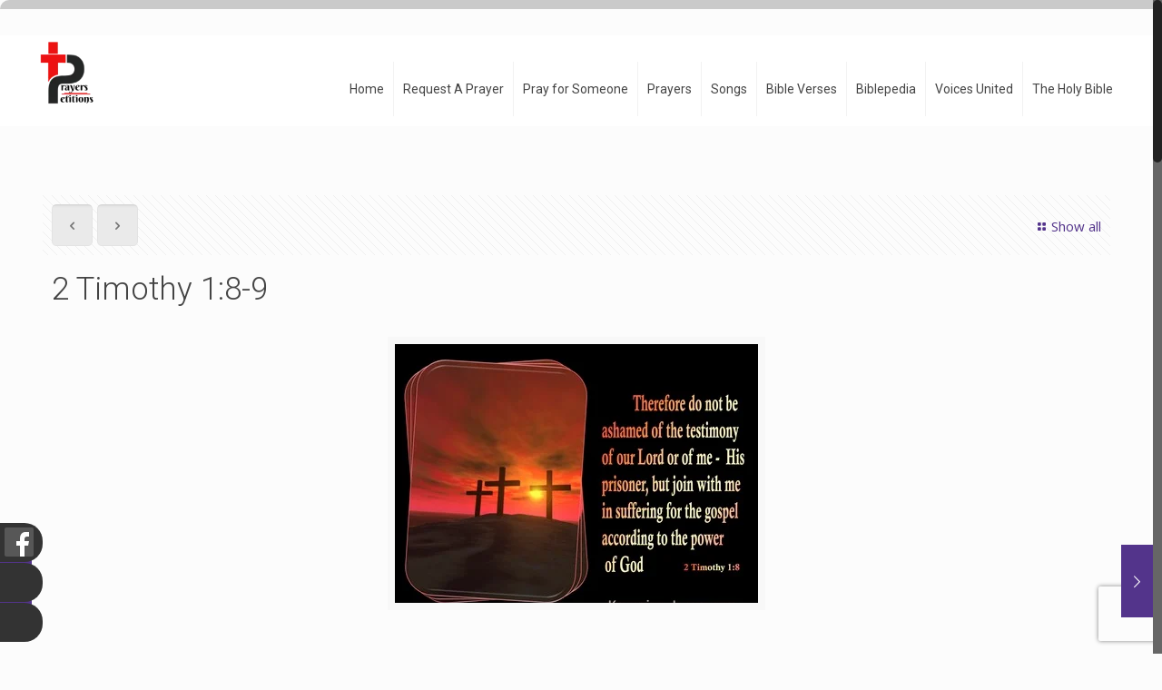

--- FILE ---
content_type: text/html; charset=UTF-8
request_url: https://www.prayersandpetitions.org/2-timothy-18-9/?noamp=mobile
body_size: 48402
content:
<!DOCTYPE html>
<html class="no-js" lang="en-US">

<!-- head -->
<head>
<!-- 	<link href="https://fonts.googleapis.com/css?family=Lobster" rel="stylesheet" type="text/css"> -->
<!-- Global site tag (gtag.js) - Google Analytics -->
<script async src="https://www.googletagmanager.com/gtag/js?id=UA-141727715-1"></script>
<script>
  window.dataLayer = window.dataLayer || [];
  function gtag(){dataLayer.push(arguments);}
  gtag('js', new Date());

  gtag('config', 'UA-141727715-1');
</script>
<!-- Meta Pixel Code -->
<script>
!function(f,b,e,v,n,t,s)
{if(f.fbq)return;n=f.fbq=function(){n.callMethod?
n.callMethod.apply(n,arguments):n.queue.push(arguments)};
if(!f._fbq)f._fbq=n;n.push=n;n.loaded=!0;n.version='2.0';
n.queue=[];t=b.createElement(e);t.async=!0;
t.src=v;s=b.getElementsByTagName(e)[0];
s.parentNode.insertBefore(t,s)}(window, document,'script',
'https://connect.facebook.net/en_US/fbevents.js');
fbq('init', '4215585235324586');
fbq('track', 'PageView');
</script>
<noscript><img height="1" width="1" style="display:none"
src="https://www.facebook.com/tr?id=4215585235324586&ev=PageView&noscript=1"
/></noscript>
<!-- End Meta Pixel Code -->
<!-- meta -->
<meta charset="UTF-8" />
<meta name="viewport" content="width=device-width, initial-scale=1, maximum-scale=1" />

<link rel="shortcut icon" href="https://www.prayersandpetitions.org/wp-content/uploads/2019/09/Logo_PP.png" />	
	

	<!-- Google Tag Manager -->
<script>(function(w,d,s,l,i){w[l]=w[l]||[];w[l].push({'gtm.start':
new Date().getTime(),event:'gtm.js'});var f=d.getElementsByTagName(s)[0],
j=d.createElement(s),dl=l!='dataLayer'?'&l='+l:'';j.async=true;j.src=
'https://www.googletagmanager.com/gtm.js?id='+i+dl;f.parentNode.insertBefore(j,f);
})(window,document,'script','dataLayer','GTM-MPFV652R');</script>
<!-- End Google Tag Manager -->
	
<!-- wp_head() -->
<script type="text/javascript">
/* <![CDATA[ */
(()=>{var e={};e.g=function(){if("object"==typeof globalThis)return globalThis;try{return this||new Function("return this")()}catch(e){if("object"==typeof window)return window}}(),function({ampUrl:n,isCustomizePreview:t,isAmpDevMode:r,noampQueryVarName:o,noampQueryVarValue:s,disabledStorageKey:i,mobileUserAgents:a,regexRegex:c}){if("undefined"==typeof sessionStorage)return;const d=new RegExp(c);if(!a.some((e=>{const n=e.match(d);return!(!n||!new RegExp(n[1],n[2]).test(navigator.userAgent))||navigator.userAgent.includes(e)})))return;e.g.addEventListener("DOMContentLoaded",(()=>{const e=document.getElementById("amp-mobile-version-switcher");if(!e)return;e.hidden=!1;const n=e.querySelector("a[href]");n&&n.addEventListener("click",(()=>{sessionStorage.removeItem(i)}))}));const g=r&&["paired-browsing-non-amp","paired-browsing-amp"].includes(window.name);if(sessionStorage.getItem(i)||t||g)return;const u=new URL(location.href),m=new URL(n);m.hash=u.hash,u.searchParams.has(o)&&s===u.searchParams.get(o)?sessionStorage.setItem(i,"1"):m.href!==u.href&&(window.stop(),location.replace(m.href))}({"ampUrl":"https:\/\/www.prayersandpetitions.org\/2-timothy-18-9\/amp\/","noampQueryVarName":"noamp","noampQueryVarValue":"mobile","disabledStorageKey":"amp_mobile_redirect_disabled","mobileUserAgents":["Mobile","Android","Silk\/","Kindle","BlackBerry","Opera Mini","Opera Mobi"],"regexRegex":"^\\\/((?:.|\\n)+)\\\/([i]*)$","isCustomizePreview":false,"isAmpDevMode":false})})();
/* ]]> */
</script>
<!-- script | dynamic -->
<script id="mfn-dnmc-config-js">
//<![CDATA[
window.mfn = {mobile_init:1240,nicescroll:20,parallax:"translate3d",responsive:1,retina_js:0};
window.mfn_prettyphoto = {disable:false,disableMobile:false,title:false,style:"pp_default",width:0,height:0};
window.mfn_sliders = {blog:2500,clients:0,offer:0,portfolio:0,shop:0,slider:3000,testimonials:0};
//]]>
</script>
<meta name='robots' content='index, follow, max-image-preview:large, max-snippet:-1, max-video-preview:-1' />

	<!-- This site is optimized with the Yoast SEO plugin v22.5 - https://yoast.com/wordpress/plugins/seo/ -->
	<title>2 Timothy 1:8-9 - Prayers and Petitions</title>
	<link rel="canonical" href="https://www.prayersandpetitions.org/2-timothy-18-9/" />
	<meta property="og:locale" content="en_US" />
	<meta property="og:type" content="article" />
	<meta property="og:title" content="2 Timothy 1:8-9 - Prayers and Petitions" />
	<meta property="og:description" content="June 18, 2020 So do not be ashamed of the testimony about our Lord or of me his prisoner. Rather, join with me in suffering for […]" />
	<meta property="og:url" content="https://www.prayersandpetitions.org/2-timothy-18-9/" />
	<meta property="og:site_name" content="Prayers and Petitions" />
	<meta property="article:published_time" content="2020-06-18T07:31:50+00:00" />
	<meta property="article:modified_time" content="2020-06-18T08:27:37+00:00" />
	<meta property="og:image" content="https://www.prayersandpetitions.org/wp-content/uploads/2020/06/2Timothy1-8DoNotBeAshemedOfYourTestimonyblack.jpg" />
	<meta property="og:image:width" content="400" />
	<meta property="og:image:height" content="300" />
	<meta property="og:image:type" content="image/jpeg" />
	<meta name="author" content="ADMIN" />
	<meta name="twitter:card" content="summary_large_image" />
	<meta name="twitter:label1" content="Written by" />
	<meta name="twitter:data1" content="ADMIN" />
	<meta name="twitter:label2" content="Est. reading time" />
	<meta name="twitter:data2" content="1 minute" />
	<script type="application/ld+json" class="yoast-schema-graph">{"@context":"https://schema.org","@graph":[{"@type":"WebPage","@id":"https://www.prayersandpetitions.org/2-timothy-18-9/","url":"https://www.prayersandpetitions.org/2-timothy-18-9/","name":"2 Timothy 1:8-9 - Prayers and Petitions","isPartOf":{"@id":"https://www.prayersandpetitions.org/#website"},"primaryImageOfPage":{"@id":"https://www.prayersandpetitions.org/2-timothy-18-9/#primaryimage"},"image":{"@id":"https://www.prayersandpetitions.org/2-timothy-18-9/#primaryimage"},"thumbnailUrl":"https://www.prayersandpetitions.org/wp-content/uploads/2020/06/2Timothy1-8DoNotBeAshemedOfYourTestimonyblack.jpg","datePublished":"2020-06-18T07:31:50+00:00","dateModified":"2020-06-18T08:27:37+00:00","author":{"@id":"https://www.prayersandpetitions.org/#/schema/person/d8999d6aaf692baa1247d70199a26e54"},"breadcrumb":{"@id":"https://www.prayersandpetitions.org/2-timothy-18-9/#breadcrumb"},"inLanguage":"en-US","potentialAction":[{"@type":"ReadAction","target":["https://www.prayersandpetitions.org/2-timothy-18-9/"]}]},{"@type":"ImageObject","inLanguage":"en-US","@id":"https://www.prayersandpetitions.org/2-timothy-18-9/#primaryimage","url":"https://www.prayersandpetitions.org/wp-content/uploads/2020/06/2Timothy1-8DoNotBeAshemedOfYourTestimonyblack.jpg","contentUrl":"https://www.prayersandpetitions.org/wp-content/uploads/2020/06/2Timothy1-8DoNotBeAshemedOfYourTestimonyblack.jpg","width":400,"height":300},{"@type":"BreadcrumbList","@id":"https://www.prayersandpetitions.org/2-timothy-18-9/#breadcrumb","itemListElement":[{"@type":"ListItem","position":1,"name":"Home","item":"https://www.prayersandpetitions.org/"},{"@type":"ListItem","position":2,"name":"Blog","item":"https://www.prayersandpetitions.org/blog/"},{"@type":"ListItem","position":3,"name":"2 Timothy 1:8-9"}]},{"@type":"WebSite","@id":"https://www.prayersandpetitions.org/#website","url":"https://www.prayersandpetitions.org/","name":"Prayers and Petitions","description":"","potentialAction":[{"@type":"SearchAction","target":{"@type":"EntryPoint","urlTemplate":"https://www.prayersandpetitions.org/?s={search_term_string}"},"query-input":"required name=search_term_string"}],"inLanguage":"en-US"},{"@type":"Person","@id":"https://www.prayersandpetitions.org/#/schema/person/d8999d6aaf692baa1247d70199a26e54","name":"ADMIN","image":{"@type":"ImageObject","inLanguage":"en-US","@id":"https://www.prayersandpetitions.org/#/schema/person/image/","url":"https://secure.gravatar.com/avatar/3d7c2555746b8e0534a7b6703c3de8d3?s=96&d=mm&r=g","contentUrl":"https://secure.gravatar.com/avatar/3d7c2555746b8e0534a7b6703c3de8d3?s=96&d=mm&r=g","caption":"ADMIN"},"url":"https://www.prayersandpetitions.org/author/nuit_prayer/"}]}</script>
	<!-- / Yoast SEO plugin. -->


<link rel='dns-prefetch' href='//www.googletagmanager.com' />
<link rel='dns-prefetch' href='//fonts.googleapis.com' />
<link rel="alternate" type="application/rss+xml" title="Prayers and Petitions &raquo; Feed" href="https://www.prayersandpetitions.org/feed/" />
<link rel="alternate" type="application/rss+xml" title="Prayers and Petitions &raquo; Comments Feed" href="https://www.prayersandpetitions.org/comments/feed/" />
<link rel="alternate" type="application/rss+xml" title="Prayers and Petitions &raquo; 2 Timothy 1:8-9 Comments Feed" href="https://www.prayersandpetitions.org/2-timothy-18-9/feed/" />
<script type="text/javascript">
/* <![CDATA[ */
window._wpemojiSettings = {"baseUrl":"https:\/\/s.w.org\/images\/core\/emoji\/15.0.3\/72x72\/","ext":".png","svgUrl":"https:\/\/s.w.org\/images\/core\/emoji\/15.0.3\/svg\/","svgExt":".svg","source":{"concatemoji":"https:\/\/www.prayersandpetitions.org\/wp-includes\/js\/wp-emoji-release.min.js?ver=6.5.7"}};
/*! This file is auto-generated */
!function(i,n){var o,s,e;function c(e){try{var t={supportTests:e,timestamp:(new Date).valueOf()};sessionStorage.setItem(o,JSON.stringify(t))}catch(e){}}function p(e,t,n){e.clearRect(0,0,e.canvas.width,e.canvas.height),e.fillText(t,0,0);var t=new Uint32Array(e.getImageData(0,0,e.canvas.width,e.canvas.height).data),r=(e.clearRect(0,0,e.canvas.width,e.canvas.height),e.fillText(n,0,0),new Uint32Array(e.getImageData(0,0,e.canvas.width,e.canvas.height).data));return t.every(function(e,t){return e===r[t]})}function u(e,t,n){switch(t){case"flag":return n(e,"\ud83c\udff3\ufe0f\u200d\u26a7\ufe0f","\ud83c\udff3\ufe0f\u200b\u26a7\ufe0f")?!1:!n(e,"\ud83c\uddfa\ud83c\uddf3","\ud83c\uddfa\u200b\ud83c\uddf3")&&!n(e,"\ud83c\udff4\udb40\udc67\udb40\udc62\udb40\udc65\udb40\udc6e\udb40\udc67\udb40\udc7f","\ud83c\udff4\u200b\udb40\udc67\u200b\udb40\udc62\u200b\udb40\udc65\u200b\udb40\udc6e\u200b\udb40\udc67\u200b\udb40\udc7f");case"emoji":return!n(e,"\ud83d\udc26\u200d\u2b1b","\ud83d\udc26\u200b\u2b1b")}return!1}function f(e,t,n){var r="undefined"!=typeof WorkerGlobalScope&&self instanceof WorkerGlobalScope?new OffscreenCanvas(300,150):i.createElement("canvas"),a=r.getContext("2d",{willReadFrequently:!0}),o=(a.textBaseline="top",a.font="600 32px Arial",{});return e.forEach(function(e){o[e]=t(a,e,n)}),o}function t(e){var t=i.createElement("script");t.src=e,t.defer=!0,i.head.appendChild(t)}"undefined"!=typeof Promise&&(o="wpEmojiSettingsSupports",s=["flag","emoji"],n.supports={everything:!0,everythingExceptFlag:!0},e=new Promise(function(e){i.addEventListener("DOMContentLoaded",e,{once:!0})}),new Promise(function(t){var n=function(){try{var e=JSON.parse(sessionStorage.getItem(o));if("object"==typeof e&&"number"==typeof e.timestamp&&(new Date).valueOf()<e.timestamp+604800&&"object"==typeof e.supportTests)return e.supportTests}catch(e){}return null}();if(!n){if("undefined"!=typeof Worker&&"undefined"!=typeof OffscreenCanvas&&"undefined"!=typeof URL&&URL.createObjectURL&&"undefined"!=typeof Blob)try{var e="postMessage("+f.toString()+"("+[JSON.stringify(s),u.toString(),p.toString()].join(",")+"));",r=new Blob([e],{type:"text/javascript"}),a=new Worker(URL.createObjectURL(r),{name:"wpTestEmojiSupports"});return void(a.onmessage=function(e){c(n=e.data),a.terminate(),t(n)})}catch(e){}c(n=f(s,u,p))}t(n)}).then(function(e){for(var t in e)n.supports[t]=e[t],n.supports.everything=n.supports.everything&&n.supports[t],"flag"!==t&&(n.supports.everythingExceptFlag=n.supports.everythingExceptFlag&&n.supports[t]);n.supports.everythingExceptFlag=n.supports.everythingExceptFlag&&!n.supports.flag,n.DOMReady=!1,n.readyCallback=function(){n.DOMReady=!0}}).then(function(){return e}).then(function(){var e;n.supports.everything||(n.readyCallback(),(e=n.source||{}).concatemoji?t(e.concatemoji):e.wpemoji&&e.twemoji&&(t(e.twemoji),t(e.wpemoji)))}))}((window,document),window._wpemojiSettings);
/* ]]> */
</script>
<link rel='stylesheet' id='sgr_main-css' href='https://www.prayersandpetitions.org/wp-content/plugins/simple-google-recaptcha/sgr.css?ver=1712434822' type='text/css' media='all' />
<style id='wp-emoji-styles-inline-css' type='text/css'>

	img.wp-smiley, img.emoji {
		display: inline !important;
		border: none !important;
		box-shadow: none !important;
		height: 1em !important;
		width: 1em !important;
		margin: 0 0.07em !important;
		vertical-align: -0.1em !important;
		background: none !important;
		padding: 0 !important;
	}
</style>
<link rel='stylesheet' id='wp-block-library-css' href='https://www.prayersandpetitions.org/wp-includes/css/dist/block-library/style.min.css?ver=6.5.7' type='text/css' media='all' />
<style id='classic-theme-styles-inline-css' type='text/css'>
/*! This file is auto-generated */
.wp-block-button__link{color:#fff;background-color:#32373c;border-radius:9999px;box-shadow:none;text-decoration:none;padding:calc(.667em + 2px) calc(1.333em + 2px);font-size:1.125em}.wp-block-file__button{background:#32373c;color:#fff;text-decoration:none}
</style>
<style id='global-styles-inline-css' type='text/css'>
body{--wp--preset--color--black: #000000;--wp--preset--color--cyan-bluish-gray: #abb8c3;--wp--preset--color--white: #ffffff;--wp--preset--color--pale-pink: #f78da7;--wp--preset--color--vivid-red: #cf2e2e;--wp--preset--color--luminous-vivid-orange: #ff6900;--wp--preset--color--luminous-vivid-amber: #fcb900;--wp--preset--color--light-green-cyan: #7bdcb5;--wp--preset--color--vivid-green-cyan: #00d084;--wp--preset--color--pale-cyan-blue: #8ed1fc;--wp--preset--color--vivid-cyan-blue: #0693e3;--wp--preset--color--vivid-purple: #9b51e0;--wp--preset--gradient--vivid-cyan-blue-to-vivid-purple: linear-gradient(135deg,rgba(6,147,227,1) 0%,rgb(155,81,224) 100%);--wp--preset--gradient--light-green-cyan-to-vivid-green-cyan: linear-gradient(135deg,rgb(122,220,180) 0%,rgb(0,208,130) 100%);--wp--preset--gradient--luminous-vivid-amber-to-luminous-vivid-orange: linear-gradient(135deg,rgba(252,185,0,1) 0%,rgba(255,105,0,1) 100%);--wp--preset--gradient--luminous-vivid-orange-to-vivid-red: linear-gradient(135deg,rgba(255,105,0,1) 0%,rgb(207,46,46) 100%);--wp--preset--gradient--very-light-gray-to-cyan-bluish-gray: linear-gradient(135deg,rgb(238,238,238) 0%,rgb(169,184,195) 100%);--wp--preset--gradient--cool-to-warm-spectrum: linear-gradient(135deg,rgb(74,234,220) 0%,rgb(151,120,209) 20%,rgb(207,42,186) 40%,rgb(238,44,130) 60%,rgb(251,105,98) 80%,rgb(254,248,76) 100%);--wp--preset--gradient--blush-light-purple: linear-gradient(135deg,rgb(255,206,236) 0%,rgb(152,150,240) 100%);--wp--preset--gradient--blush-bordeaux: linear-gradient(135deg,rgb(254,205,165) 0%,rgb(254,45,45) 50%,rgb(107,0,62) 100%);--wp--preset--gradient--luminous-dusk: linear-gradient(135deg,rgb(255,203,112) 0%,rgb(199,81,192) 50%,rgb(65,88,208) 100%);--wp--preset--gradient--pale-ocean: linear-gradient(135deg,rgb(255,245,203) 0%,rgb(182,227,212) 50%,rgb(51,167,181) 100%);--wp--preset--gradient--electric-grass: linear-gradient(135deg,rgb(202,248,128) 0%,rgb(113,206,126) 100%);--wp--preset--gradient--midnight: linear-gradient(135deg,rgb(2,3,129) 0%,rgb(40,116,252) 100%);--wp--preset--font-size--small: 13px;--wp--preset--font-size--medium: 20px;--wp--preset--font-size--large: 36px;--wp--preset--font-size--x-large: 42px;--wp--preset--spacing--20: 0.44rem;--wp--preset--spacing--30: 0.67rem;--wp--preset--spacing--40: 1rem;--wp--preset--spacing--50: 1.5rem;--wp--preset--spacing--60: 2.25rem;--wp--preset--spacing--70: 3.38rem;--wp--preset--spacing--80: 5.06rem;--wp--preset--shadow--natural: 6px 6px 9px rgba(0, 0, 0, 0.2);--wp--preset--shadow--deep: 12px 12px 50px rgba(0, 0, 0, 0.4);--wp--preset--shadow--sharp: 6px 6px 0px rgba(0, 0, 0, 0.2);--wp--preset--shadow--outlined: 6px 6px 0px -3px rgba(255, 255, 255, 1), 6px 6px rgba(0, 0, 0, 1);--wp--preset--shadow--crisp: 6px 6px 0px rgba(0, 0, 0, 1);}:where(.is-layout-flex){gap: 0.5em;}:where(.is-layout-grid){gap: 0.5em;}body .is-layout-flex{display: flex;}body .is-layout-flex{flex-wrap: wrap;align-items: center;}body .is-layout-flex > *{margin: 0;}body .is-layout-grid{display: grid;}body .is-layout-grid > *{margin: 0;}:where(.wp-block-columns.is-layout-flex){gap: 2em;}:where(.wp-block-columns.is-layout-grid){gap: 2em;}:where(.wp-block-post-template.is-layout-flex){gap: 1.25em;}:where(.wp-block-post-template.is-layout-grid){gap: 1.25em;}.has-black-color{color: var(--wp--preset--color--black) !important;}.has-cyan-bluish-gray-color{color: var(--wp--preset--color--cyan-bluish-gray) !important;}.has-white-color{color: var(--wp--preset--color--white) !important;}.has-pale-pink-color{color: var(--wp--preset--color--pale-pink) !important;}.has-vivid-red-color{color: var(--wp--preset--color--vivid-red) !important;}.has-luminous-vivid-orange-color{color: var(--wp--preset--color--luminous-vivid-orange) !important;}.has-luminous-vivid-amber-color{color: var(--wp--preset--color--luminous-vivid-amber) !important;}.has-light-green-cyan-color{color: var(--wp--preset--color--light-green-cyan) !important;}.has-vivid-green-cyan-color{color: var(--wp--preset--color--vivid-green-cyan) !important;}.has-pale-cyan-blue-color{color: var(--wp--preset--color--pale-cyan-blue) !important;}.has-vivid-cyan-blue-color{color: var(--wp--preset--color--vivid-cyan-blue) !important;}.has-vivid-purple-color{color: var(--wp--preset--color--vivid-purple) !important;}.has-black-background-color{background-color: var(--wp--preset--color--black) !important;}.has-cyan-bluish-gray-background-color{background-color: var(--wp--preset--color--cyan-bluish-gray) !important;}.has-white-background-color{background-color: var(--wp--preset--color--white) !important;}.has-pale-pink-background-color{background-color: var(--wp--preset--color--pale-pink) !important;}.has-vivid-red-background-color{background-color: var(--wp--preset--color--vivid-red) !important;}.has-luminous-vivid-orange-background-color{background-color: var(--wp--preset--color--luminous-vivid-orange) !important;}.has-luminous-vivid-amber-background-color{background-color: var(--wp--preset--color--luminous-vivid-amber) !important;}.has-light-green-cyan-background-color{background-color: var(--wp--preset--color--light-green-cyan) !important;}.has-vivid-green-cyan-background-color{background-color: var(--wp--preset--color--vivid-green-cyan) !important;}.has-pale-cyan-blue-background-color{background-color: var(--wp--preset--color--pale-cyan-blue) !important;}.has-vivid-cyan-blue-background-color{background-color: var(--wp--preset--color--vivid-cyan-blue) !important;}.has-vivid-purple-background-color{background-color: var(--wp--preset--color--vivid-purple) !important;}.has-black-border-color{border-color: var(--wp--preset--color--black) !important;}.has-cyan-bluish-gray-border-color{border-color: var(--wp--preset--color--cyan-bluish-gray) !important;}.has-white-border-color{border-color: var(--wp--preset--color--white) !important;}.has-pale-pink-border-color{border-color: var(--wp--preset--color--pale-pink) !important;}.has-vivid-red-border-color{border-color: var(--wp--preset--color--vivid-red) !important;}.has-luminous-vivid-orange-border-color{border-color: var(--wp--preset--color--luminous-vivid-orange) !important;}.has-luminous-vivid-amber-border-color{border-color: var(--wp--preset--color--luminous-vivid-amber) !important;}.has-light-green-cyan-border-color{border-color: var(--wp--preset--color--light-green-cyan) !important;}.has-vivid-green-cyan-border-color{border-color: var(--wp--preset--color--vivid-green-cyan) !important;}.has-pale-cyan-blue-border-color{border-color: var(--wp--preset--color--pale-cyan-blue) !important;}.has-vivid-cyan-blue-border-color{border-color: var(--wp--preset--color--vivid-cyan-blue) !important;}.has-vivid-purple-border-color{border-color: var(--wp--preset--color--vivid-purple) !important;}.has-vivid-cyan-blue-to-vivid-purple-gradient-background{background: var(--wp--preset--gradient--vivid-cyan-blue-to-vivid-purple) !important;}.has-light-green-cyan-to-vivid-green-cyan-gradient-background{background: var(--wp--preset--gradient--light-green-cyan-to-vivid-green-cyan) !important;}.has-luminous-vivid-amber-to-luminous-vivid-orange-gradient-background{background: var(--wp--preset--gradient--luminous-vivid-amber-to-luminous-vivid-orange) !important;}.has-luminous-vivid-orange-to-vivid-red-gradient-background{background: var(--wp--preset--gradient--luminous-vivid-orange-to-vivid-red) !important;}.has-very-light-gray-to-cyan-bluish-gray-gradient-background{background: var(--wp--preset--gradient--very-light-gray-to-cyan-bluish-gray) !important;}.has-cool-to-warm-spectrum-gradient-background{background: var(--wp--preset--gradient--cool-to-warm-spectrum) !important;}.has-blush-light-purple-gradient-background{background: var(--wp--preset--gradient--blush-light-purple) !important;}.has-blush-bordeaux-gradient-background{background: var(--wp--preset--gradient--blush-bordeaux) !important;}.has-luminous-dusk-gradient-background{background: var(--wp--preset--gradient--luminous-dusk) !important;}.has-pale-ocean-gradient-background{background: var(--wp--preset--gradient--pale-ocean) !important;}.has-electric-grass-gradient-background{background: var(--wp--preset--gradient--electric-grass) !important;}.has-midnight-gradient-background{background: var(--wp--preset--gradient--midnight) !important;}.has-small-font-size{font-size: var(--wp--preset--font-size--small) !important;}.has-medium-font-size{font-size: var(--wp--preset--font-size--medium) !important;}.has-large-font-size{font-size: var(--wp--preset--font-size--large) !important;}.has-x-large-font-size{font-size: var(--wp--preset--font-size--x-large) !important;}
.wp-block-navigation a:where(:not(.wp-element-button)){color: inherit;}
:where(.wp-block-post-template.is-layout-flex){gap: 1.25em;}:where(.wp-block-post-template.is-layout-grid){gap: 1.25em;}
:where(.wp-block-columns.is-layout-flex){gap: 2em;}:where(.wp-block-columns.is-layout-grid){gap: 2em;}
.wp-block-pullquote{font-size: 1.5em;line-height: 1.6;}
</style>
<link rel='stylesheet' id='cld-font-awesome-css' href='https://www.prayersandpetitions.org/wp-content/plugins/comments-like-dislike/css/fontawesome/css/all.min.css?ver=1.2.3' type='text/css' media='all' />
<link rel='stylesheet' id='cld-frontend-css' href='https://www.prayersandpetitions.org/wp-content/plugins/comments-like-dislike/css/cld-frontend.css?ver=1.2.3' type='text/css' media='all' />
<link rel='stylesheet' id='contact-form-7-css' href='https://www.prayersandpetitions.org/wp-content/plugins/contact-form-7/includes/css/styles.css?ver=5.9.3' type='text/css' media='all' />
<link rel='stylesheet' id='style-css' href='https://www.prayersandpetitions.org/wp-content/themes/reform/style.css?ver=17.4' type='text/css' media='all' />
<link rel='stylesheet' id='mfn-base-css' href='https://www.prayersandpetitions.org/wp-content/themes/reform/css/base.css?ver=17.4' type='text/css' media='all' />
<link rel='stylesheet' id='mfn-layout-css' href='https://www.prayersandpetitions.org/wp-content/themes/reform/css/layout.css?ver=17.4' type='text/css' media='all' />
<link rel='stylesheet' id='mfn-shortcodes-css' href='https://www.prayersandpetitions.org/wp-content/themes/reform/css/shortcodes.css?ver=17.4' type='text/css' media='all' />
<link rel='stylesheet' id='mfn-animations-css' href='https://www.prayersandpetitions.org/wp-content/themes/reform/assets/animations/animations.min.css?ver=17.4' type='text/css' media='all' />
<link rel='stylesheet' id='mfn-jquery-ui-css' href='https://www.prayersandpetitions.org/wp-content/themes/reform/assets/ui/jquery.ui.all.css?ver=17.4' type='text/css' media='all' />
<link rel='stylesheet' id='mfn-prettyPhoto-css' href='https://www.prayersandpetitions.org/wp-content/themes/reform/assets/prettyPhoto/prettyPhoto.css?ver=17.4' type='text/css' media='all' />
<link rel='stylesheet' id='mfn-jplayer-css' href='https://www.prayersandpetitions.org/wp-content/themes/reform/assets/jplayer/css/jplayer.blue.monday.css?ver=17.4' type='text/css' media='all' />
<link rel='stylesheet' id='mfn-responsive-css' href='https://www.prayersandpetitions.org/wp-content/themes/reform/css/responsive.css?ver=17.4' type='text/css' media='all' />
<link crossorigin="anonymous" rel='stylesheet' id='Open+Sans-css' href='https://fonts.googleapis.com/css?family=Open+Sans%3A1%2C300%2C400%2C400italic%2C700&#038;ver=6.5.7' type='text/css' media='all' />
<link crossorigin="anonymous" rel='stylesheet' id='Roboto-css' href='https://fonts.googleapis.com/css?family=Roboto%3A1%2C300%2C400%2C400italic%2C700&#038;ver=6.5.7' type='text/css' media='all' />
<link rel='stylesheet' id='popup-maker-site-css' href='//www.prayersandpetitions.org/wp-content/uploads/pum/pum-site-styles.css?generated=1763039609&#038;ver=1.18.5' type='text/css' media='all' />
<script type="text/javascript" id="sgr_main-js-extra">
/* <![CDATA[ */
var sgr_main = {"sgr_site_key":"6Lek0HMdAAAAAHNSsqjgfHIcYXz-V4n_HeEF9PWj"};
/* ]]> */
</script>
<script type="text/javascript" src="https://www.prayersandpetitions.org/wp-content/plugins/simple-google-recaptcha/sgr.js?ver=1713937720" id="sgr_main-js"></script>
<script type="text/javascript" src="https://www.prayersandpetitions.org/wp-includes/js/jquery/jquery.min.js?ver=3.7.1" id="jquery-core-js"></script>
<script type="text/javascript" src="https://www.prayersandpetitions.org/wp-includes/js/jquery/jquery-migrate.min.js?ver=3.4.1" id="jquery-migrate-js"></script>
<script type="text/javascript" id="cld-frontend-js-extra">
/* <![CDATA[ */
var cld_js_object = {"admin_ajax_url":"https:\/\/www.prayersandpetitions.org\/wp-admin\/admin-ajax.php","admin_ajax_nonce":"e421cdc029"};
/* ]]> */
</script>
<script type="text/javascript" src="https://www.prayersandpetitions.org/wp-content/plugins/comments-like-dislike/js/cld-frontend.js?ver=1.2.3" id="cld-frontend-js"></script>

<!-- Google tag (gtag.js) snippet added by Site Kit -->
<!-- Google Analytics snippet added by Site Kit -->
<script type="text/javascript" src="https://www.googletagmanager.com/gtag/js?id=GT-K5LV797" id="google_gtagjs-js" async></script>
<script type="text/javascript" id="google_gtagjs-js-after">
/* <![CDATA[ */
window.dataLayer = window.dataLayer || [];function gtag(){dataLayer.push(arguments);}
gtag("set","linker",{"domains":["www.prayersandpetitions.org"]});
gtag("js", new Date());
gtag("set", "developer_id.dZTNiMT", true);
gtag("config", "GT-K5LV797");
/* ]]> */
</script>
<link rel="https://api.w.org/" href="https://www.prayersandpetitions.org/wp-json/" /><link rel="alternate" type="application/json" href="https://www.prayersandpetitions.org/wp-json/wp/v2/posts/1778" /><link rel="EditURI" type="application/rsd+xml" title="RSD" href="https://www.prayersandpetitions.org/xmlrpc.php?rsd" />
<meta name="generator" content="WordPress 6.5.7" />
<link rel='shortlink' href='https://www.prayersandpetitions.org/?p=1778' />
<link rel="alternate" type="application/json+oembed" href="https://www.prayersandpetitions.org/wp-json/oembed/1.0/embed?url=https%3A%2F%2Fwww.prayersandpetitions.org%2F2-timothy-18-9%2F" />
<link rel="alternate" type="text/xml+oembed" href="https://www.prayersandpetitions.org/wp-json/oembed/1.0/embed?url=https%3A%2F%2Fwww.prayersandpetitions.org%2F2-timothy-18-9%2F&#038;format=xml" />
<style></style><meta name="generator" content="Site Kit by Google 1.158.0" /><link rel="alternate" type="text/html" media="only screen and (max-width: 640px)" href="https://www.prayersandpetitions.org/2-timothy-18-9/amp/"><!-- style | background -->
<style id="mfn-dnmc-bg-css">
body:not(.template-slider) #Header_wrapper{background-image:url(https://www.prayersandpetitions.org/wp-content/uploads/2015/04/home_church_book_patern.jpg)}
#Subheader{background-image:url(https://www.prayersandpetitions.org/wp-content/uploads/2019/09/img_mouseover3.jpg);background-repeat:no-repeat;background-position:center top}
</style>
<!-- style | dynamic -->
<style id="mfn-dnmc-style-css">
@media only screen and (min-width: 1240px) {body:not(.header-simple) #Top_bar #menu{display:block!important}.tr-menu #Top_bar #menu{background:none!important}#Top_bar .menu > li > ul.mfn-megamenu{width:984px}#Top_bar .menu > li > ul.mfn-megamenu > li{float:left}#Top_bar .menu > li > ul.mfn-megamenu > li.mfn-megamenu-cols-1{width:100%}#Top_bar .menu > li > ul.mfn-megamenu > li.mfn-megamenu-cols-2{width:50%}#Top_bar .menu > li > ul.mfn-megamenu > li.mfn-megamenu-cols-3{width:33.33%}#Top_bar .menu > li > ul.mfn-megamenu > li.mfn-megamenu-cols-4{width:25%}#Top_bar .menu > li > ul.mfn-megamenu > li.mfn-megamenu-cols-5{width:20%}#Top_bar .menu > li > ul.mfn-megamenu > li.mfn-megamenu-cols-6{width:16.66%}#Top_bar .menu > li > ul.mfn-megamenu > li > ul{display:block!important;position:inherit;left:auto;top:auto;border-width:0 1px 0 0}#Top_bar .menu > li > ul.mfn-megamenu > li:last-child > ul{border:0}#Top_bar .menu > li > ul.mfn-megamenu > li > ul li{width:auto}#Top_bar .menu > li > ul.mfn-megamenu a.mfn-megamenu-title{text-transform:uppercase;font-weight:400;background:none}#Top_bar .menu > li > ul.mfn-megamenu a .menu-arrow{display:none}.menuo-right #Top_bar .menu > li > ul.mfn-megamenu{left:auto;right:0}.menuo-right #Top_bar .menu > li > ul.mfn-megamenu-bg{box-sizing:border-box}#Top_bar .menu > li > ul.mfn-megamenu-bg{padding:20px 166px 20px 20px;background-repeat:no-repeat;background-position:right bottom}.rtl #Top_bar .menu > li > ul.mfn-megamenu-bg{padding-left:166px;padding-right:20px;background-position:left bottom}#Top_bar .menu > li > ul.mfn-megamenu-bg > li{background:none}#Top_bar .menu > li > ul.mfn-megamenu-bg > li a{border:none}#Top_bar .menu > li > ul.mfn-megamenu-bg > li > ul{background:none!important;-webkit-box-shadow:0 0 0 0;-moz-box-shadow:0 0 0 0;box-shadow:0 0 0 0}.mm-vertical #Top_bar .container{position:relative;}.mm-vertical #Top_bar .top_bar_left{position:static;}.mm-vertical #Top_bar .menu > li ul{box-shadow:0 0 0 0 transparent!important;background-image:none;}.mm-vertical #Top_bar .menu > li > ul.mfn-megamenu{width:98%!important;margin:0 1%;padding:20px 0;}.mm-vertical.header-plain #Top_bar .menu > li > ul.mfn-megamenu{width:100%!important;margin:0;}.mm-vertical #Top_bar .menu > li > ul.mfn-megamenu > li{display:table-cell;float:none!important;width:10%;padding:0 15px;border-right:1px solid rgba(0, 0, 0, 0.05);}.mm-vertical #Top_bar .menu > li > ul.mfn-megamenu > li:last-child{border-right-width:0}.mm-vertical #Top_bar .menu > li > ul.mfn-megamenu > li.hide-border{border-right-width:0}.mm-vertical #Top_bar .menu > li > ul.mfn-megamenu > li a{border-bottom-width:0;padding:9px 15px;line-height:120%;}.mm-vertical #Top_bar .menu > li > ul.mfn-megamenu a.mfn-megamenu-title{font-weight:700;}.rtl .mm-vertical #Top_bar .menu > li > ul.mfn-megamenu > li:first-child{border-right-width:0}.rtl .mm-vertical #Top_bar .menu > li > ul.mfn-megamenu > li:last-child{border-right-width:1px}#Header_creative #Top_bar .menu > li > ul.mfn-megamenu{width:980px!important;margin:0;}.header-plain:not(.menuo-right) #Header .top_bar_left{width:auto!important}.header-stack.header-center #Top_bar #menu{display:inline-block!important}.header-simple #Top_bar #menu{display:none;height:auto;width:300px;bottom:auto;top:100%;right:1px;position:absolute;margin:0}.header-simple #Header a.responsive-menu-toggle{display:block;right:10px}.header-simple #Top_bar #menu > ul{width:100%;float:left}.header-simple #Top_bar #menu ul li{width:100%;padding-bottom:0;border-right:0;position:relative}.header-simple #Top_bar #menu ul li a{padding:0 20px;margin:0;display:block;height:auto;line-height:normal;border:none}.header-simple #Top_bar #menu ul li a:after{display:none}.header-simple #Top_bar #menu ul li a span{border:none;line-height:44px;display:inline;padding:0}.header-simple #Top_bar #menu ul li.submenu .menu-toggle{display:block;position:absolute;right:0;top:0;width:44px;height:44px;line-height:44px;font-size:30px;font-weight:300;text-align:center;cursor:pointer;color:#444;opacity:0.33;}.header-simple #Top_bar #menu ul li.submenu .menu-toggle:after{content:"+"}.header-simple #Top_bar #menu ul li.hover > .menu-toggle:after{content:"-"}.header-simple #Top_bar #menu ul li.hover a{border-bottom:0}.header-simple #Top_bar #menu ul.mfn-megamenu li .menu-toggle{display:none}.header-simple #Top_bar #menu ul li ul{position:relative!important;left:0!important;top:0;padding:0;margin:0!important;width:auto!important;background-image:none}.header-simple #Top_bar #menu ul li ul li{width:100%!important;display:block;padding:0;}.header-simple #Top_bar #menu ul li ul li a{padding:0 20px 0 30px}.header-simple #Top_bar #menu ul li ul li a .menu-arrow{display:none}.header-simple #Top_bar #menu ul li ul li a span{padding:0}.header-simple #Top_bar #menu ul li ul li a span:after{display:none!important}.header-simple #Top_bar .menu > li > ul.mfn-megamenu a.mfn-megamenu-title{text-transform:uppercase;font-weight:400}.header-simple #Top_bar .menu > li > ul.mfn-megamenu > li > ul{display:block!important;position:inherit;left:auto;top:auto}.header-simple #Top_bar #menu ul li ul li ul{border-left:0!important;padding:0;top:0}.header-simple #Top_bar #menu ul li ul li ul li a{padding:0 20px 0 40px}.rtl.header-simple #Top_bar #menu{left:1px;right:auto}.rtl.header-simple #Top_bar a.responsive-menu-toggle{left:10px;right:auto}.rtl.header-simple #Top_bar #menu ul li.submenu .menu-toggle{left:0;right:auto}.rtl.header-simple #Top_bar #menu ul li ul{left:auto!important;right:0!important}.rtl.header-simple #Top_bar #menu ul li ul li a{padding:0 30px 0 20px}.rtl.header-simple #Top_bar #menu ul li ul li ul li a{padding:0 40px 0 20px}.menu-highlight #Top_bar .menu > li{margin:0 2px}.menu-highlight:not(.header-creative) #Top_bar .menu > li > a{margin:20px 0;padding:0;-webkit-border-radius:5px;border-radius:5px}.menu-highlight #Top_bar .menu > li > a:after{display:none}.menu-highlight #Top_bar .menu > li > a span:not(.description){line-height:50px}.menu-highlight #Top_bar .menu > li > a span.description{display:none}.menu-highlight.header-stack #Top_bar .menu > li > a{margin:10px 0!important}.menu-highlight.header-stack #Top_bar .menu > li > a span:not(.description){line-height:40px}.menu-highlight.header-transparent #Top_bar .menu > li > a{margin:5px 0}.menu-highlight.header-simple #Top_bar #menu ul li,.menu-highlight.header-creative #Top_bar #menu ul li{margin:0}.menu-highlight.header-simple #Top_bar #menu ul li > a,.menu-highlight.header-creative #Top_bar #menu ul li > a{-webkit-border-radius:0;border-radius:0}.menu-highlight:not(.header-fixed):not(.header-simple) #Top_bar.is-sticky .menu > li > a{margin:10px 0!important;padding:5px 0!important}.menu-highlight:not(.header-fixed):not(.header-simple) #Top_bar.is-sticky .menu > li > a span{line-height:30px!important}.header-modern.menu-highlight.menuo-right .menu_wrapper{margin-right:20px}.menu-line-below #Top_bar .menu > li > a:after{top:auto;bottom:-4px}.menu-line-below #Top_bar.is-sticky .menu > li > a:after{top:auto;bottom:-4px}.menu-line-below-80 #Top_bar:not(.is-sticky) .menu > li > a:after{height:4px;left:10%;top:50%;margin-top:20px;width:80%}.menu-line-below-80-1 #Top_bar:not(.is-sticky) .menu > li > a:after{height:1px;left:10%;top:50%;margin-top:20px;width:80%}.menu-link-color #Top_bar .menu > li > a:after{display:none!important}.menu-arrow-top #Top_bar .menu > li > a:after{background:none repeat scroll 0 0 rgba(0,0,0,0)!important;border-color:#ccc transparent transparent;border-style:solid;border-width:7px 7px 0;display:block;height:0;left:50%;margin-left:-7px;top:0!important;width:0}.menu-arrow-top.header-transparent #Top_bar .menu > li > a:after,.menu-arrow-top.header-plain #Top_bar .menu > li > a:after{display:none}.menu-arrow-top #Top_bar.is-sticky .menu > li > a:after{top:0!important}.menu-arrow-bottom #Top_bar .menu > li > a:after{background:none!important;border-color:transparent transparent #ccc;border-style:solid;border-width:0 7px 7px;display:block;height:0;left:50%;margin-left:-7px;top:auto;bottom:0;width:0}.menu-arrow-bottom.header-transparent #Top_bar .menu > li > a:after,.menu-arrow-bottom.header-plain #Top_bar .menu > li > a:after{display:none}.menu-arrow-bottom #Top_bar.is-sticky .menu > li > a:after{top:auto;bottom:0}.menuo-no-borders #Top_bar .menu > li > a span:not(.description){border-right-width:0}.menuo-no-borders #Header_creative #Top_bar .menu > li > a span{border-bottom-width:0}.menuo-right #Top_bar .menu_wrapper{float:right}.menuo-right.header-stack:not(.header-center) #Top_bar .menu_wrapper{margin-right:150px}body.header-creative{padding-left:50px}body.header-creative.header-open{padding-left:250px}body.error404,body.under-construction,body.template-blank{padding-left:0!important}.header-creative.footer-fixed #Footer,.header-creative.footer-sliding #Footer,.header-creative.footer-stick #Footer.is-sticky{box-sizing:border-box;padding-left:50px;}.header-open.footer-fixed #Footer,.header-open.footer-sliding #Footer,.header-creative.footer-stick #Footer.is-sticky{padding-left:250px;}.header-rtl.header-creative.footer-fixed #Footer,.header-rtl.header-creative.footer-sliding #Footer,.header-rtl.header-creative.footer-stick #Footer.is-sticky{padding-left:0;padding-right:50px;}.header-rtl.header-open.footer-fixed #Footer,.header-rtl.header-open.footer-sliding #Footer,.header-rtl.header-creative.footer-stick #Footer.is-sticky{padding-right:250px;}#Header_creative{background:#fff;position:fixed;width:250px;height:100%;left:-200px;top:0;z-index:9002;-webkit-box-shadow:2px 0 4px 2px rgba(0,0,0,.15);box-shadow:2px 0 4px 2px rgba(0,0,0,.15)}#Header_creative .container{width:100%}#Header_creative .creative-wrapper{opacity:0;margin-right:50px}#Header_creative a.creative-menu-toggle{display:block;width:34px;height:34px;line-height:34px;font-size:22px;text-align:center;position:absolute;top:10px;right:8px;border-radius:3px}.admin-bar #Header_creative a.creative-menu-toggle{top:42px}#Header_creative #Top_bar{position:static;width:100%}#Header_creative #Top_bar .top_bar_left{width:100%!important;float:none}#Header_creative #Top_bar .top_bar_right{width:100%!important;float:none;height:auto;margin-bottom:35px;text-align:center;padding:0 20px;top:0;-webkit-box-sizing:border-box;-moz-box-sizing:border-box;box-sizing:border-box}#Header_creative #Top_bar .top_bar_right:before{display:none}#Header_creative #Top_bar .top_bar_right_wrapper{top:0}#Header_creative #Top_bar .logo{float:none;text-align:center;margin:15px 0}#Header_creative #Top_bar .menu_wrapper{float:none;margin:0 0 30px}#Header_creative #Top_bar .menu > li{width:100%;float:none;position:relative}#Header_creative #Top_bar .menu > li > a{padding:0;text-align:center}#Header_creative #Top_bar .menu > li > a:after{display:none}#Header_creative #Top_bar .menu > li > a span{border-right:0;border-bottom-width:1px;line-height:38px}#Header_creative #Top_bar .menu li ul{left:100%;right:auto;top:0;box-shadow:2px 2px 2px 0 rgba(0,0,0,0.03);-webkit-box-shadow:2px 2px 2px 0 rgba(0,0,0,0.03)}#Header_creative #Top_bar .menu > li > ul.mfn-megamenu{width:700px!important;}#Header_creative #Top_bar .menu > li > ul.mfn-megamenu > li > ul{left:0}#Header_creative #Top_bar .menu li ul li a{padding-top:9px;padding-bottom:8px}#Header_creative #Top_bar .menu li ul li ul{top:0!important}#Header_creative #Top_bar .menu > li > a span.description{display:block;font-size:13px;line-height:28px!important;clear:both}#Header_creative #Top_bar .search_wrapper{left:100%;top:auto;bottom:0}#Header_creative #Top_bar a#header_cart{display:inline-block;float:none;top:3px}#Header_creative #Top_bar a#search_button{display:inline-block;float:none;top:3px}#Header_creative #Top_bar .wpml-languages{display:inline-block;float:none;top:0}#Header_creative #Top_bar .wpml-languages.enabled:hover a.active{padding-bottom:9px}#Header_creative #Top_bar a.button.action_button{display:inline-block;float:none;top:16px;margin:0}#Header_creative #Top_bar .banner_wrapper{display:block;text-align:center}#Header_creative #Top_bar .banner_wrapper img{max-width:100%;height:auto;display:inline-block}#Header_creative #Action_bar{position:absolute;bottom:0;top:auto;clear:both;padding:0 20px;-webkit-box-sizing:border-box;-moz-box-sizing:border-box;box-sizing:border-box}#Header_creative #Action_bar .social{float:none;text-align:center;padding:5px 0 15px}#Header_creative #Action_bar .social li{margin-bottom:2px}#Header_creative .social li a{color:rgba(0,0,0,.5)}#Header_creative .social li a:hover{color:#000}#Header_creative .creative-social{position:absolute;bottom:10px;right:0;width:50px}#Header_creative .creative-social li{display:block;float:none;width:100%;text-align:center;margin-bottom:5px}.header-creative .fixed-nav.fixed-nav-prev{margin-left:50px}.header-creative.header-open .fixed-nav.fixed-nav-prev{margin-left:250px}.menuo-last #Header_creative #Top_bar .menu li.last ul{top:auto;bottom:0}.header-open #Header_creative{left:0}.header-open #Header_creative .creative-wrapper{opacity:1;margin:0!important;}.header-open #Header_creative .creative-menu-toggle,.header-open #Header_creative .creative-social{display:none}body.header-rtl.header-creative{padding-left:0;padding-right:50px}.header-rtl #Header_creative{left:auto;right:-200px}.header-rtl.nice-scroll #Header_creative{margin-right:10px}.header-rtl #Header_creative .creative-wrapper{margin-left:50px;margin-right:0}.header-rtl #Header_creative a.creative-menu-toggle{left:8px;right:auto}.header-rtl #Header_creative .creative-social{left:0;right:auto}.header-rtl #Footer #back_to_top.sticky{right:125px}.header-rtl #popup_contact{right:70px}.header-rtl #Header_creative #Top_bar .menu li ul{left:auto;right:100%}.header-rtl #Header_creative #Top_bar .search_wrapper{left:auto;right:100%;}.header-rtl .fixed-nav.fixed-nav-prev{margin-left:0!important}.header-rtl .fixed-nav.fixed-nav-next{margin-right:50px}body.header-rtl.header-creative.header-open{padding-left:0;padding-right:250px!important}.header-rtl.header-open #Header_creative{left:auto;right:0}.header-rtl.header-open #Footer #back_to_top.sticky{right:325px}.header-rtl.header-open #popup_contact{right:270px}.header-rtl.header-open .fixed-nav.fixed-nav-next{margin-right:250px}#Header_creative.active{left:-1px;}.header-rtl #Header_creative.active{left:auto;right:-1px;}#Header_creative.active .creative-wrapper{opacity:1;margin:0}.header-creative .vc_row[data-vc-full-width]{padding-left:50px}.header-creative.header-open .vc_row[data-vc-full-width]{padding-left:250px}.header-open .vc_parallax .vc_parallax-inner { left:auto; width: calc(100% - 250px); }.header-open.header-rtl .vc_parallax .vc_parallax-inner { left:0; right:auto; }#Header_creative.scroll{height:100%;overflow-y:auto}#Header_creative.scroll:not(.dropdown) .menu li ul{display:none!important}#Header_creative.scroll #Action_bar{position:static}#Header_creative.dropdown{outline:none}#Header_creative.dropdown #Top_bar .menu_wrapper{float:left}#Header_creative.dropdown #Top_bar #menu ul li{position:relative;float:left}#Header_creative.dropdown #Top_bar #menu ul li a:after{display:none}#Header_creative.dropdown #Top_bar #menu ul li a span{line-height:38px;padding:0}#Header_creative.dropdown #Top_bar #menu ul li.submenu .menu-toggle{display:block;position:absolute;right:0;top:0;width:38px;height:38px;line-height:38px;font-size:26px;font-weight:300;text-align:center;cursor:pointer;color:#444;opacity:0.33;}#Header_creative.dropdown #Top_bar #menu ul li.submenu .menu-toggle:after{content:"+"}#Header_creative.dropdown #Top_bar #menu ul li.hover > .menu-toggle:after{content:"-"}#Header_creative.dropdown #Top_bar #menu ul li.hover a{border-bottom:0}#Header_creative.dropdown #Top_bar #menu ul.mfn-megamenu li .menu-toggle{display:none}#Header_creative.dropdown #Top_bar #menu ul li ul{position:relative!important;left:0!important;top:0;padding:0;margin-left:0!important;width:auto!important;background-image:none}#Header_creative.dropdown #Top_bar #menu ul li ul li{width:100%!important}#Header_creative.dropdown #Top_bar #menu ul li ul li a{padding:0 10px;text-align:center}#Header_creative.dropdown #Top_bar #menu ul li ul li a .menu-arrow{display:none}#Header_creative.dropdown #Top_bar #menu ul li ul li a span{padding:0}#Header_creative.dropdown #Top_bar #menu ul li ul li a span:after{display:none!important}#Header_creative.dropdown #Top_bar .menu > li > ul.mfn-megamenu a.mfn-megamenu-title{text-transform:uppercase;font-weight:400}#Header_creative.dropdown #Top_bar .menu > li > ul.mfn-megamenu > li > ul{display:block!important;position:inherit;left:auto;top:auto}#Header_creative.dropdown #Top_bar #menu ul li ul li ul{border-left:0!important;padding:0;top:0}#Header_creative{transition: left .5s ease-in-out, right .5s ease-in-out;}#Header_creative .creative-wrapper{transition: opacity .5s ease-in-out, margin 0s ease-in-out .5s;}#Header_creative.active .creative-wrapper{transition: opacity .5s ease-in-out, margin 0s ease-in-out;}}@media only screen and (min-width: 1240px) {#Top_bar.is-sticky{position:fixed!important;width:100%;left:0;top:-60px;height:60px;z-index:701;background:#fff;opacity:.97;filter:alpha(opacity = 97);-webkit-box-shadow:0 2px 5px 0 rgba(0,0,0,0.1);-moz-box-shadow:0 2px 5px 0 rgba(0,0,0,0.1);box-shadow:0 2px 5px 0 rgba(0,0,0,0.1)}.layout-boxed.header-boxed #Top_bar.is-sticky{max-width:1240px;left:50%;-webkit-transform:translateX(-50%);transform:translateX(-50%)}.layout-boxed.header-boxed.nice-scroll #Top_bar.is-sticky{margin-left:-5px}#Top_bar.is-sticky .top_bar_left,#Top_bar.is-sticky .top_bar_right,#Top_bar.is-sticky .top_bar_right:before{background:none}#Top_bar.is-sticky .top_bar_right{top:-4px;height:auto;}#Top_bar.is-sticky .top_bar_right_wrapper{top:15px}.header-plain #Top_bar.is-sticky .top_bar_right_wrapper{top:0}#Top_bar.is-sticky .logo{width:auto;margin:0 30px 0 20px;padding:0}#Top_bar.is-sticky #logo{padding:5px 0!important;height:50px!important;line-height:50px!important}#Top_bar.is-sticky #logo img:not(.svg){max-height:35px;width:auto!important}#Top_bar.is-sticky #logo img.logo-main{display:none}#Top_bar.is-sticky #logo img.logo-sticky{display:inline}#Top_bar.is-sticky .menu_wrapper{clear:none}#Top_bar.is-sticky .menu_wrapper .menu > li > a{padding:15px 0}#Top_bar.is-sticky .menu > li > a,#Top_bar.is-sticky .menu > li > a span{line-height:30px}#Top_bar.is-sticky .menu > li > a:after{top:auto;bottom:-4px}#Top_bar.is-sticky .menu > li > a span.description{display:none}#Top_bar.is-sticky .secondary_menu_wrapper,#Top_bar.is-sticky .banner_wrapper{display:none}.header-overlay #Top_bar.is-sticky{display:none}.sticky-dark #Top_bar.is-sticky{background:rgba(0,0,0,.8)}.sticky-dark #Top_bar.is-sticky #menu{background:rgba(0,0,0,.8)}.sticky-dark #Top_bar.is-sticky .menu > li > a{color:#fff}.sticky-dark #Top_bar.is-sticky .top_bar_right a{color:rgba(255,255,255,.5)}.sticky-dark #Top_bar.is-sticky .wpml-languages a.active,.sticky-dark #Top_bar.is-sticky .wpml-languages ul.wpml-lang-dropdown{background:rgba(0,0,0,0.3);border-color:rgba(0,0,0,0.1)}}@media only screen and (min-width: 768px) and (max-width: 1240px){.header_placeholder{height:0!important}}@media only screen and (max-width: 1239px){#Top_bar #menu{display:none;height:auto;width:300px;bottom:auto;top:100%;right:1px;position:absolute;margin:0}#Top_bar a.responsive-menu-toggle{display:block}#Top_bar #menu > ul{width:100%;float:left}#Top_bar #menu ul li{width:100%;padding-bottom:0;border-right:0;position:relative}#Top_bar #menu ul li a{padding:0 25px;margin:0;display:block;height:auto;line-height:normal;border:none}#Top_bar #menu ul li a:after{display:none}#Top_bar #menu ul li a span{border:none;line-height:44px;display:inline;padding:0}#Top_bar #menu ul li a span.description{margin:0 0 0 5px}#Top_bar #menu ul li.submenu .menu-toggle{display:block;position:absolute;right:15px;top:0;width:44px;height:44px;line-height:44px;font-size:30px;font-weight:300;text-align:center;cursor:pointer;color:#444;opacity:0.33;}#Top_bar #menu ul li.submenu .menu-toggle:after{content:"+"}#Top_bar #menu ul li.hover > .menu-toggle:after{content:"-"}#Top_bar #menu ul li.hover a{border-bottom:0}#Top_bar #menu ul li a span:after{display:none!important}#Top_bar #menu ul.mfn-megamenu li .menu-toggle{display:none}#Top_bar #menu ul li ul{position:relative!important;left:0!important;top:0;padding:0;margin-left:0!important;width:auto!important;background-image:none!important;box-shadow:0 0 0 0 transparent!important;-webkit-box-shadow:0 0 0 0 transparent!important}#Top_bar #menu ul li ul li{width:100%!important}#Top_bar #menu ul li ul li a{padding:0 20px 0 35px}#Top_bar #menu ul li ul li a .menu-arrow{display:none}#Top_bar #menu ul li ul li a span{padding:0}#Top_bar #menu ul li ul li a span:after{display:none!important}#Top_bar .menu > li > ul.mfn-megamenu a.mfn-megamenu-title{text-transform:uppercase;font-weight:400}#Top_bar .menu > li > ul.mfn-megamenu > li > ul{display:block!important;position:inherit;left:auto;top:auto}#Top_bar #menu ul li ul li ul{border-left:0!important;padding:0;top:0}#Top_bar #menu ul li ul li ul li a{padding:0 20px 0 45px}.rtl #Top_bar #menu{left:1px;right:auto}.rtl #Top_bar a.responsive-menu-toggle{left:20px;right:auto}.rtl #Top_bar #menu ul li.submenu .menu-toggle{left:15px;right:auto;border-left:none;border-right:1px solid #eee}.rtl #Top_bar #menu ul li ul{left:auto!important;right:0!important}.rtl #Top_bar #menu ul li ul li a{padding:0 30px 0 20px}.rtl #Top_bar #menu ul li ul li ul li a{padding:0 40px 0 20px}.header-stack .menu_wrapper a.responsive-menu-toggle{position:static!important;margin:11px 0!important}.header-stack .menu_wrapper #menu{left:0;right:auto}.rtl.header-stack #Top_bar #menu{left:auto;right:0}.admin-bar #Header_creative{top:32px}.header-creative.layout-boxed{padding-top:85px}.header-creative.layout-full-width #Wrapper{padding-top:60px}#Header_creative{position:fixed;width:100%;left:0!important;top:0;z-index:1001}#Header_creative .creative-wrapper{display:block!important;opacity:1!important}#Header_creative .creative-menu-toggle,#Header_creative .creative-social{display:none!important;opacity:1!important;filter:alpha(opacity=100)!important}#Header_creative #Top_bar{position:static;width:100%}#Header_creative #Top_bar #logo{height:50px;line-height:50px;padding:5px 0}#Header_creative #Top_bar #logo img{max-height:40px}#Header_creative #logo img.logo-main{display:none}#Header_creative #logo img.logo-sticky{display:inline-block}.logo-no-sticky-padding #Header_creative #Top_bar #logo{height:60px;line-height:60px;padding:0}.logo-no-sticky-padding #Header_creative #Top_bar #logo img{max-height:60px}#Header_creative #Top_bar #header_cart{top:21px}#Header_creative #Top_bar #search_button{top:20px}#Header_creative #Top_bar .wpml-languages{top:11px}#Header_creative #Top_bar .action_button{top:9px}#Header_creative #Top_bar .top_bar_right{height:60px;top:0}#Header_creative #Top_bar .top_bar_right:before{display:none}#Header_creative #Top_bar .top_bar_right_wrapper{top:0}#Header_creative #Action_bar{display:none}#Header_creative.scroll{overflow:visible!important}}#Header_wrapper, #Intro {background-color: #231f2b;}#Subheader {background-color: rgba(83, 52, 139, 0.7);}.header-classic #Action_bar, .header-fixed #Action_bar, .header-plain #Action_bar, .header-split #Action_bar, .header-stack #Action_bar {background-color: #2C2C2C;}#Sliding-top {background-color: #545454;}#Sliding-top a.sliding-top-control {border-right-color: #545454;}#Sliding-top.st-center a.sliding-top-control,#Sliding-top.st-left a.sliding-top-control {border-top-color: #545454;}#Footer {background-color: #2d221d;}body, ul.timeline_items, .icon_box a .desc, .icon_box a:hover .desc, .feature_list ul li a, .list_item a, .list_item a:hover,.widget_recent_entries ul li a, .flat_box a, .flat_box a:hover, .story_box .desc, .content_slider.carouselul li a .title,.content_slider.flat.description ul li .desc, .content_slider.flat.description ul li a .desc, .post-nav.minimal a i {color: #626262;}.post-nav.minimal a svg {fill: #626262;}.themecolor, .opening_hours .opening_hours_wrapper li span, .fancy_heading_icon .icon_top,.fancy_heading_arrows .icon-right-dir, .fancy_heading_arrows .icon-left-dir, .fancy_heading_line .title,.button-love a.mfn-love, .format-link .post-title .icon-link, .pager-single > span, .pager-single a:hover,.widget_meta ul, .widget_pages ul, .widget_rss ul, .widget_mfn_recent_comments ul li:after, .widget_archive ul, .widget_recent_comments ul li:after, .widget_nav_menu ul, .woocommerce ul.products li.product .price, .shop_slider .shop_slider_ul li .item_wrapper .price, .woocommerce-page ul.products li.product .price, .widget_price_filter .price_label .from, .widget_price_filter .price_label .to,.woocommerce ul.product_list_widget li .quantity .amount, .woocommerce .product div.entry-summary .price, .woocommerce .star-rating span,#Error_404 .error_pic i, .style-simple #Filters .filters_wrapper ul li a:hover, .style-simple #Filters .filters_wrapper ul li.current-cat a,.style-simple .quick_fact .title {color: #53348b;}.themebg,#comments .commentlist > li .reply a.comment-reply-link,div.jp-interface,#Filters .filters_wrapper ul li a:hover,#Filters .filters_wrapper ul li.current-cat a,.fixed-nav .arrow,.offer_thumb .slider_pagination a:before,.offer_thumb .slider_pagination a.selected:after,.pager .pages a:hover,.pager .pages a.active,.pager .pages span.page-numbers.current,.pager-single span:after,.portfolio_group.exposure .portfolio-item .desc-inner .line,.Recent_posts ul li .desc:after,.Recent_posts ul li .photo .c,.slider_pagination a.selected,.slider_pagination .slick-active a,.slider_pagination a.selected:after,.slider_pagination .slick-active a:after,.testimonials_slider .slider_images,.testimonials_slider .slider_images a:after,.testimonials_slider .slider_images:before,#Top_bar a#header_cart span,.widget_categories ul,.widget_mfn_menu ul li a:hover,.widget_mfn_menu ul li.current-menu-item:not(.current-menu-ancestor) > a,.widget_mfn_menu ul li.current_page_item:not(.current_page_ancestor) > a,.widget_product_categories ul,.widget_recent_entries ul li:after,.woocommerce-account table.my_account_orders .order-number a,.woocommerce-MyAccount-navigation ul li.is-active a, .style-simple .accordion .question:after,.style-simple .faq .question:after,.style-simple .icon_box .desc_wrapper .title:before,.style-simple #Filters .filters_wrapper ul li a:after,.style-simple .article_box .desc_wrapper p:after,.style-simple .sliding_box .desc_wrapper:after,.style-simple .trailer_box:hover .desc,.tp-bullets.simplebullets.round .bullet.selected,.tp-bullets.simplebullets.round .bullet.selected:after,.tparrows.default,.tp-bullets.tp-thumbs .bullet.selected:after{background-color: #53348b;}.Latest_news ul li .photo, .style-simple .opening_hours .opening_hours_wrapper li label,.style-simple .timeline_items li:hover h3, .style-simple .timeline_items li:nth-child(even):hover h3, .style-simple .timeline_items li:hover .desc, .style-simple .timeline_items li:nth-child(even):hover,.style-simple .offer_thumb .slider_pagination a.selected {border-color: #53348b;}a {color: #53348b;}a:hover {color: #432775;}*::-moz-selection {background-color: #53348b;}*::selection {background-color: #53348b;}.blockquote p.author span, .counter .desc_wrapper .title, .article_box .desc_wrapper p, .team .desc_wrapper p.subtitle, .pricing-box .plan-header p.subtitle, .pricing-box .plan-header .price sup.period, .chart_box p, .fancy_heading .inside,.fancy_heading_line .slogan, .post-meta, .post-meta a, .post-footer, .post-footer a span.label, .pager .pages a, .button-love a .label,.pager-single a, #comments .commentlist > li .comment-author .says, .fixed-nav .desc .date, .filters_buttons li.label, .Recent_posts ul li a .desc .date,.widget_recent_entries ul li .post-date, .tp_recent_tweets .twitter_time, .widget_price_filter .price_label, .shop-filters .woocommerce-result-count,.woocommerce ul.product_list_widget li .quantity, .widget_shopping_cart ul.product_list_widget li dl, .product_meta .posted_in,.woocommerce .shop_table .product-name .variation > dd, .shipping-calculator-button:after,.shop_slider .shop_slider_ul li .item_wrapper .price del,.testimonials_slider .testimonials_slider_ul li .author span, .testimonials_slider .testimonials_slider_ul li .author span a, .Latest_news ul li .desc_footer {color: #a8a8a8;}h1, h1 a, h1 a:hover, .text-logo #logo { color: #444444; }h2, h2 a, h2 a:hover { color: #444444; }h3, h3 a, h3 a:hover { color: #444444; }h4, h4 a, h4 a:hover, .style-simple .sliding_box .desc_wrapper h4 { color: #444444; }h5, h5 a, h5 a:hover { color: #444444; }h6, h6 a, h6 a:hover, a.content_link .title { color: #444444; }.dropcap, .highlight:not(.highlight_image) {background-color: #53348b;}a.button, a.tp-button {background-color: #f7f7f7;color: #747474;}.button-stroke a.button, .button-stroke a.button .button_icon i, .button-stroke a.tp-button {border-color: #f7f7f7;color: #747474;}.button-stroke a:hover.button, .button-stroke a:hover.tp-button {background-color: #f7f7f7 !important;color: #fff;}a.button_theme, a.tp-button.button_theme,button, input[type="submit"], input[type="reset"], input[type="button"] {background-color: #53348b;color: #fff;}.button-stroke a.button.button_theme:not(.action_button), .button-stroke a.button.button_theme:not(.action_button),.button-stroke a.button.button_theme .button_icon i, .button-stroke a.tp-button.button_theme,.button-stroke button, .button-stroke input[type="submit"], .button-stroke input[type="reset"], .button-stroke input[type="button"] {border-color: #53348b;color: #53348b !important;}.button-stroke a.button.button_theme:hover, .button-stroke a.tp-button.button_theme:hover,.button-stroke button:hover, .button-stroke input[type="submit"]:hover, .button-stroke input[type="reset"]:hover, .button-stroke input[type="button"]:hover {background-color: #53348b !important;color: #fff !important;}a.mfn-link { color: #656B6F; }a.mfn-link-2 span, a:hover.mfn-link-2 span:before, a.hover.mfn-link-2 span:before, a.mfn-link-5 span, a.mfn-link-8:after, a.mfn-link-8:before { background: #53348b; }a:hover.mfn-link { color: #53348b;}a.mfn-link-2 span:before, a:hover.mfn-link-4:before, a:hover.mfn-link-4:after, a.hover.mfn-link-4:before, a.hover.mfn-link-4:after, a.mfn-link-5:before, a.mfn-link-7:after, a.mfn-link-7:before { background: #432775; }a.mfn-link-6:before {border-bottom-color: #432775;}.woocommerce a.button,.woocommerce .quantity input.plus,.woocommerce .quantity input.minus {background-color: #f7f7f7 !important;color: #747474 !important;}.woocommerce button.button, .woocommerce a.button_theme:not(.action_button),.woocommerce a.checkout-button,.woocommerce input[type="button"],.woocommerce input[type="reset"],.woocommerce input[type="submit"],.button-stroke .woocommerce a.checkout-button {background-color: #53348b !important;color: #fff !important;}.column_column ul, .column_column ol, .the_content_wrapper ul, .the_content_wrapper ol {color: #737E86;}.hr_color, .hr_color hr, .hr_dots span {color: #53348b;background: #53348b;}.hr_zigzag i {color: #53348b;} .highlight-left:after,.highlight-right:after {background: #53348b;}@media only screen and (max-width: 767px) {.highlight-left .wrap:first-child,.highlight-right .wrap:last-child {background: #53348b;}}#Header .top_bar_left, .header-classic #Top_bar, .header-plain #Top_bar, .header-stack #Top_bar, .header-split #Top_bar,.header-fixed #Top_bar, .header-below #Top_bar, #Header_creative, #Top_bar #menu, .sticky-tb-color #Top_bar.is-sticky {background-color: #ffffff;}#Top_bar .wpml-languages a.active, #Top_bar .wpml-languages ul.wpml-lang-dropdown {background-color: #ffffff;}#Top_bar .top_bar_right:before {background-color: #e3e3e3;}#Header .top_bar_right {background-color: #f5f5f5;}#Top_bar .top_bar_right a:not(.action_button) { color: #444444;}#Top_bar .menu > li > a,#Top_bar #menu ul li.submenu .menu-toggle { color: #444444;}#Top_bar .menu > li.current-menu-item > a,#Top_bar .menu > li.current_page_item > a,#Top_bar .menu > li.current-menu-parent > a,#Top_bar .menu > li.current-page-parent > a,#Top_bar .menu > li.current-menu-ancestor > a,#Top_bar .menu > li.current-page-ancestor > a,#Top_bar .menu > li.current_page_ancestor > a,#Top_bar .menu > li.hover > a { color: #53348b; }#Top_bar .menu > li a:after { background: #53348b; }.menuo-arrows #Top_bar .menu > li.submenu > a > span:not(.description)::after { border-top-color: #444444;}#Top_bar .menu > li.current-menu-item.submenu > a > span:not(.description)::after,#Top_bar .menu > li.current_page_item.submenu > a > span:not(.description)::after,#Top_bar .menu > li.current-menu-parent.submenu > a > span:not(.description)::after,#Top_bar .menu > li.current-page-parent.submenu > a > span:not(.description)::after,#Top_bar .menu > li.current-menu-ancestor.submenu > a > span:not(.description)::after,#Top_bar .menu > li.current-page-ancestor.submenu > a > span:not(.description)::after,#Top_bar .menu > li.current_page_ancestor.submenu > a > span:not(.description)::after,#Top_bar .menu > li.hover.submenu > a > span:not(.description)::after { border-top-color: #53348b; }.menu-highlight #Top_bar #menu > ul > li.current-menu-item > a,.menu-highlight #Top_bar #menu > ul > li.current_page_item > a,.menu-highlight #Top_bar #menu > ul > li.current-menu-parent > a,.menu-highlight #Top_bar #menu > ul > li.current-page-parent > a,.menu-highlight #Top_bar #menu > ul > li.current-menu-ancestor > a,.menu-highlight #Top_bar #menu > ul > li.current-page-ancestor > a,.menu-highlight #Top_bar #menu > ul > li.current_page_ancestor > a,.menu-highlight #Top_bar #menu > ul > li.hover > a { background: #53348b; }.menu-arrow-bottom #Top_bar .menu > li > a:after { border-bottom-color: #53348b;}.menu-arrow-top #Top_bar .menu > li > a:after {border-top-color: #53348b;}.header-plain #Top_bar .menu > li.current-menu-item > a,.header-plain #Top_bar .menu > li.current_page_item > a,.header-plain #Top_bar .menu > li.current-menu-parent > a,.header-plain #Top_bar .menu > li.current-page-parent > a,.header-plain #Top_bar .menu > li.current-menu-ancestor > a,.header-plain #Top_bar .menu > li.current-page-ancestor > a,.header-plain #Top_bar .menu > li.current_page_ancestor > a,.header-plain #Top_bar .menu > li.hover > a,.header-plain #Top_bar a:hover#header_cart,.header-plain #Top_bar a:hover#search_button,.header-plain #Top_bar .wpml-languages:hover,.header-plain #Top_bar .wpml-languages ul.wpml-lang-dropdown {background: #53348b; color: #53348b;}.header-plain #Top_bar,.header-plain #Top_bar .menu > li > a span:not(.description),.header-plain #Top_bar a#header_cart,.header-plain #Top_bar a#search_button,.header-plain #Top_bar .wpml-languages,.header-plain #Top_bar a.button.action_button {border-color: #F2F2F2;}#Top_bar .menu > li ul {background-color: #F2F2F2;}#Top_bar .menu > li ul li a {color: #5f5f5f;}#Top_bar .menu > li ul li a:hover,#Top_bar .menu > li ul li.hover > a {color: #2e2e2e;}#Top_bar .search_wrapper { background: #53348b; }.overlay-menu-toggle {color: #53348b !important; background: transparent; }#Overlay {background: rgba(83, 52, 139, 0.95);}#overlay-menu ul li a, .header-overlay .overlay-menu-toggle.focus {color: #ffffff;}#overlay-menu ul li.current-menu-item > a,#overlay-menu ul li.current_page_item > a,#overlay-menu ul li.current-menu-parent > a,#overlay-menu ul li.current-page-parent > a,#overlay-menu ul li.current-menu-ancestor > a,#overlay-menu ul li.current-page-ancestor > a,#overlay-menu ul li.current_page_ancestor > a { color: #B1DCFB; }#Top_bar .responsive-menu-toggle,#Header_creative .creative-menu-toggle,#Header_creative .responsive-menu-toggle {color: #53348b; background: transparent;}#Side_slide{background-color: #191919;border-color: #191919; }#Side_slide,#Side_slide .search-wrapper input.field,#Side_slide a:not(.button),#Side_slide #menu ul li.submenu .menu-toggle{color: #A6A6A6;}#Side_slide a:not(.button):hover,#Side_slide a.active,#Side_slide #menu ul li.hover > .menu-toggle{color: #FFFFFF;}#Side_slide #menu ul li.current-menu-item > a,#Side_slide #menu ul li.current_page_item > a,#Side_slide #menu ul li.current-menu-parent > a,#Side_slide #menu ul li.current-page-parent > a,#Side_slide #menu ul li.current-menu-ancestor > a,#Side_slide #menu ul li.current-page-ancestor > a,#Side_slide #menu ul li.current_page_ancestor > a,#Side_slide #menu ul li.hover > a,#Side_slide #menu ul li:hover > a{color: #FFFFFF;}#Action_bar .contact_details{color: #bbbbbb}#Action_bar .contact_details a{color: #0095eb}#Action_bar .contact_details a:hover{color: #007cc3}#Action_bar .social li a,#Action_bar .social-menu a{color: #bbbbbb}#Action_bar .social li a:hover,#Action_bar .social-menu a:hover{color: #FFFFFF}#Subheader .title{color: #ffffff;}#Subheader ul.breadcrumbs li, #Subheader ul.breadcrumbs li a{color: rgba(255, 255, 255, 0.6);}#Footer, #Footer .widget_recent_entries ul li a {color: #cccccc;}#Footer a {color: #53348b;}#Footer a:hover {color: #432775;}#Footer h1, #Footer h1 a, #Footer h1 a:hover,#Footer h2, #Footer h2 a, #Footer h2 a:hover,#Footer h3, #Footer h3 a, #Footer h3 a:hover,#Footer h4, #Footer h4 a, #Footer h4 a:hover,#Footer h5, #Footer h5 a, #Footer h5 a:hover,#Footer h6, #Footer h6 a, #Footer h6 a:hover {color: #ffffff;}#Footer .themecolor, #Footer .widget_meta ul, #Footer .widget_pages ul, #Footer .widget_rss ul, #Footer .widget_mfn_recent_comments ul li:after, #Footer .widget_archive ul, #Footer .widget_recent_comments ul li:after, #Footer .widget_nav_menu ul, #Footer .widget_price_filter .price_label .from, #Footer .widget_price_filter .price_label .to,#Footer .star-rating span {color: #53348b;}#Footer .themebg, #Footer .widget_categories ul, #Footer .Recent_posts ul li .desc:after, #Footer .Recent_posts ul li .photo .c,#Footer .widget_recent_entries ul li:after, #Footer .widget_mfn_menu ul li a:hover, #Footer .widget_product_categories ul {background-color: #53348b;}#Footer .Recent_posts ul li a .desc .date, #Footer .widget_recent_entries ul li .post-date, #Footer .tp_recent_tweets .twitter_time, #Footer .widget_price_filter .price_label, #Footer .shop-filters .woocommerce-result-count, #Footer ul.product_list_widget li .quantity, #Footer .widget_shopping_cart ul.product_list_widget li dl {color: #a8a8a8;}#Sliding-top, #Sliding-top .widget_recent_entries ul li a {color: #cccccc;}#Sliding-top a {color: #53348b;}#Sliding-top a:hover {color: #432775;}#Sliding-top h1, #Sliding-top h1 a, #Sliding-top h1 a:hover,#Sliding-top h2, #Sliding-top h2 a, #Sliding-top h2 a:hover,#Sliding-top h3, #Sliding-top h3 a, #Sliding-top h3 a:hover,#Sliding-top h4, #Sliding-top h4 a, #Sliding-top h4 a:hover,#Sliding-top h5, #Sliding-top h5 a, #Sliding-top h5 a:hover,#Sliding-top h6, #Sliding-top h6 a, #Sliding-top h6 a:hover {color: #ffffff;}#Sliding-top .themecolor, #Sliding-top .widget_meta ul, #Sliding-top .widget_pages ul, #Sliding-top .widget_rss ul, #Sliding-top .widget_mfn_recent_comments ul li:after, #Sliding-top .widget_archive ul, #Sliding-top .widget_recent_comments ul li:after, #Sliding-top .widget_nav_menu ul, #Sliding-top .widget_price_filter .price_label .from, #Sliding-top .widget_price_filter .price_label .to,#Sliding-top .star-rating span {color: #53348b;}#Sliding-top .themebg, #Sliding-top .widget_categories ul, #Sliding-top .Recent_posts ul li .desc:after, #Sliding-top .Recent_posts ul li .photo .c,#Sliding-top .widget_recent_entries ul li:after, #Sliding-top .widget_mfn_menu ul li a:hover, #Sliding-top .widget_product_categories ul {background-color: #53348b;}#Sliding-top .Recent_posts ul li a .desc .date, #Sliding-top .widget_recent_entries ul li .post-date, #Sliding-top .tp_recent_tweets .twitter_time, #Sliding-top .widget_price_filter .price_label, #Sliding-top .shop-filters .woocommerce-result-count, #Sliding-top ul.product_list_widget li .quantity, #Sliding-top .widget_shopping_cart ul.product_list_widget li dl {color: #a8a8a8;}blockquote, blockquote a, blockquote a:hover {color: #444444;}.image_frame .image_wrapper .image_links,.portfolio_group.masonry-hover .portfolio-item .masonry-hover-wrapper .hover-desc { background: rgba(83, 52, 139, 0.8);}.masonry.tiles .post-item .post-desc-wrapper .post-desc .post-title:after,.masonry.tiles .post-item.no-img,.masonry.tiles .post-item.format-quote,.blog-teaser li .desc-wrapper .desc .post-title:after,.blog-teaser li.no-img,.blog-teaser li.format-quote {background: #53348b;} .image_frame .image_wrapper .image_links a {color: #ffffff;}.image_frame .image_wrapper .image_links a:hover {background: #ffffff;color: #53348b;}.image_frame {border-color: #f8f8f8;}.image_frame .image_wrapper .mask::after {background: rgba(255, 255, 255, 0.4);}.sliding_box .desc_wrapper {background: #53348b;}.sliding_box .desc_wrapper:after {border-bottom-color: #53348b;}.counter .icon_wrapper i {color: #53348b;}.quick_fact .number-wrapper {color: #53348b;}.progress_bars .bars_list li .bar .progress { background-color: #53348b;}a:hover.icon_bar {color: #53348b !important;}a.content_link, a:hover.content_link {color: #53348b;}a.content_link:before {border-bottom-color: #53348b;}a.content_link:after {border-color: #53348b;}.get_in_touch, .infobox {background-color: #53348b;}.google-map-contact-wrapper .get_in_touch:after {border-top-color: #53348b;}.timeline_items li h3:before,.timeline_items:after,.timeline .post-item:before { border-color: #53348b;}.how_it_works .image .number { background: #53348b;}.trailer_box .desc .subtitle {background-color: #53348b;}.icon_box .icon_wrapper, .icon_box a .icon_wrapper,.style-simple .icon_box:hover .icon_wrapper {color: #53348b;}.icon_box:hover .icon_wrapper:before, .icon_box a:hover .icon_wrapper:before { background-color: #53348b;}ul.clients.clients_tiles li .client_wrapper:hover:before { background: #53348b;}ul.clients.clients_tiles li .client_wrapper:after { border-bottom-color: #53348b;}.list_item.lists_1 .list_left {background-color: #53348b;}.list_item .list_left {color: #53348b;}.feature_list ul li .icon i { color: #53348b;}.feature_list ul li:hover,.feature_list ul li:hover a {background: #53348b;}.ui-tabs .ui-tabs-nav li.ui-state-active a,.accordion .question.active .title > .acc-icon-plus,.accordion .question.active .title > .acc-icon-minus,.faq .question.active .title > .acc-icon-plus,.faq .question.active .title,.accordion .question.active .title {color: #53348b;}.ui-tabs .ui-tabs-nav li.ui-state-active a:after {background: #53348b;}body.table-hover:not(.woocommerce-page) table tr:hover td {background: #53348b;}.pricing-box .plan-header .price sup.currency,.pricing-box .plan-header .price > span {color: #53348b;}.pricing-box .plan-inside ul li .yes { background: #53348b;}.pricing-box-box.pricing-box-featured {background: #53348b;}input[type="date"], input[type="email"], input[type="number"], input[type="password"], input[type="search"], input[type="tel"], input[type="text"], input[type="url"],select, textarea, .woocommerce .quantity input.qty {color: #626262;background-color: rgba(255, 255, 255, 1);border-color: #EBEBEB;}input[type="date"]:focus, input[type="email"]:focus, input[type="number"]:focus, input[type="password"]:focus, input[type="search"]:focus, input[type="tel"]:focus, input[type="text"]:focus, input[type="url"]:focus, select:focus, textarea:focus {color: #1982c2;background-color: rgba(233, 245, 252, 1) !important;border-color: #d5e5ee;}.woocommerce span.onsale, .shop_slider .shop_slider_ul li .item_wrapper span.onsale {border-top-color: #53348b !important;}.woocommerce .widget_price_filter .ui-slider .ui-slider-handle {border-color: #53348b !important;}@media only screen and ( min-width: 768px ){.header-semi #Top_bar:not(.is-sticky) {background-color: rgba(255, 255, 255, 0.8);}}@media only screen and ( max-width: 767px ){#Top_bar{ background: #ffffff !important;}#Action_bar{background: #FFFFFF !important;}#Action_bar .contact_details{color: #222222}#Action_bar .contact_details a{color: #0095eb}#Action_bar .contact_details a:hover{color: #007cc3}#Action_bar .social li a,#Action_bar .social-menu a{color: #bbbbbb}#Action_bar .social li a:hover,#Action_bar .social-menu a:hover{color: #777777}}html { background-color: #FCFCFC;}#Wrapper, #Content { background-color: #FCFCFC;}body, button, span.date_label, .timeline_items li h3 span, input[type="submit"], input[type="reset"], input[type="button"],input[type="text"], input[type="password"], input[type="tel"], input[type="email"], textarea, select, .offer_li .title h3 {font-family: "Open Sans", Arial, Tahoma, sans-serif;}#menu > ul > li > a, .action_button, #overlay-menu ul li a {font-family: "Roboto", Arial, Tahoma, sans-serif;}#Subheader .title {font-family: "Roboto", Arial, Tahoma, sans-serif;}h1, h2, h3, h4, .text-logo #logo {font-family: "Roboto", Arial, Tahoma, sans-serif;}h5, h6 {font-family: "Open Sans", Arial, Tahoma, sans-serif;}blockquote {font-family: "Open Sans", Arial, Tahoma, sans-serif;}.chart_box .chart .num, .counter .desc_wrapper .number-wrapper, .how_it_works .image .number,.pricing-box .plan-header .price, .quick_fact .number-wrapper, .woocommerce .product div.entry-summary .price {font-family: "Roboto", Arial, Tahoma, sans-serif;}body {font-size: 15px;line-height: 24px;font-weight: 400;letter-spacing: 0px;}big,.big {font-size: 16px;line-height: 28px;font-weight: 400;letter-spacing: 0px;}#menu > ul > li > a, .action_button {font-size: 14px;font-weight: 400;letter-spacing: 0px;}#Subheader .title {font-size: 25px;line-height: 25px;font-weight: 400;letter-spacing: 0px;}h1, .text-logo #logo { font-size: 25px;line-height: 25px;font-weight: 300;letter-spacing: 0px;}h2 { font-size: 30px;line-height: 30px;font-weight: 300;letter-spacing: 0px;}h3 {font-size: 25px;line-height: 27px;font-weight: 300;letter-spacing: 0px;}h4 {font-size: 21px;line-height: 25px;font-weight: 300;letter-spacing: 0px;}h5 {font-size: 15px;line-height: 19px;font-weight: 700;letter-spacing: 0px;}h6 {font-size: 13px;line-height: 19px;font-weight: 400;letter-spacing: 0px;}#Intro .intro-title { font-size: 70px;line-height: 70px;font-weight: 400;letter-spacing: 0px;}.with_aside .sidebar.columns {width: 23%;}.with_aside .sections_group {width: 77%;}.aside_both .sidebar.columns {width: 18%;}.aside_both .sidebar.sidebar-1{ margin-left: -82%;}.aside_both .sections_group {width: 64%;margin-left: 18%;}@media only screen and (min-width:1240px){#Wrapper, .with_aside .content_wrapper {max-width: 1220px;}.section_wrapper, .container {max-width: 1200px;}.layout-boxed.header-boxed #Top_bar.is-sticky{max-width: 1220px;}}@media only screen and (max-width: 767px){.section_wrapper,.container,.four.columns .widget-area { max-width: 700px !important; }}#Top_bar #logo,.header-fixed #Top_bar #logo,.header-plain #Top_bar #logo,.header-transparent #Top_bar #logo {height: 112px;line-height: 112px;padding: 3px 0;}.logo-overflow #Top_bar:not(.is-sticky) .logo {height: 118px;}#Top_bar .menu > li > a {padding: 29px 0;}.menu-highlight:not(.header-creative) #Top_bar .menu > li > a {margin: 34px 0;}.header-plain:not(.menu-highlight) #Top_bar .menu > li > a span:not(.description) {line-height: 118px;}.header-fixed #Top_bar .menu > li > a {padding: 44px 0;}#Top_bar .top_bar_right,.header-plain #Top_bar .top_bar_right {height: 118px;}#Top_bar .top_bar_right_wrapper { top: 39px;}.header-plain #Top_bar a#header_cart, .header-plain #Top_bar a#search_button,.header-plain #Top_bar .wpml-languages,.header-plain #Top_bar a.button.action_button {line-height: 118px;}.header-plain #Top_bar .wpml-languages,.header-plain #Top_bar a.button.action_button {height: 118px;}@media only screen and (max-width: 767px){#Top_bar a.responsive-menu-toggle { top: 66px;}.mobile-header-mini #Top_bar #logo{height:50px!important;line-height:50px!important;margin:5px 0!important;}.mobile-sticky #Top_bar.is-sticky #logo{height:50px!important;line-height:50px!important;margin:5px 50px;}}.twentytwenty-before-label::before { content: "Before";}.twentytwenty-after-label::before { content: "After";}.blog-teaser li .desc-wrapper .desc{background-position-y:-1px;}
</style>
<!-- style | custom css | theme options -->
<style id="mfn-dnmc-theme-css">
/* #Header_wrapper {display:none;} */
span.wpcf7-list-item {    display: block;}
.icon_imgs img {     padding: 15px;    border-radius: 50px;}
#mannaverse {    font-family: "Patua One", Arial, Tahoma, sans-serif;  font-size: 25px; line-height:25px;  }
#mannaverse-reference {    font-family: "Patua One", Arial, Tahoma, sans-serif;  font-size: 16px; }
/*#Top_bar .logo {    float: none;    margin: 0 auto;} */
/*body:not(.template-slider) #Header_wrapper {
    background-image: url(https://www.prayersandpetitions.org/wp-content/uploads/2019/09/img_mouseover3.jpg) !important;
    background-repeat: no-repeat;
    background-position: center top;
}
*/

.header-transparent #Top_bar #logo {
   color: #FFF;
}
.header-overlay.sticky-header .overlay-menu-toggle {
    background: #fff;
    border-radius: 5px;
}
.write_btn:hover {color:#fff; text-decoration:none;}
  .write_btn{
        background-color: #53348b;
    color: #fff;
    padding: 8px 10px;
    margin: 5px 0;
    border-radius: 5px;
    display: inline-block;
    }

body:not(.template-slider) #Header {
    min-height: 185px;
}
@media only screen and (max-width: 767px){
body:not(.template-slider):not(.header-simple) #Header {
    min-height: 0;
    background-position: center 202px;
}}


.cld-count-wrap {
    background: #53348b;
    color: #fff;
    padding: 5px 10px;
    border-radius: 10px;
    font-weight: 600;
    margin: 10px 5px 0px 5px;
    vertical-align: middle;
}

.comment-form-email {
display:none;
}

.postid-1131 h3{
    font-size: 42px;
    line-height: 44px;
    font-weight: 300;
    letter-spacing: 0px;
    text-align: center;
}

.postid-1131 .comment-reply-title ,.postid-1131 .entry-content , .postid-1131 .comment-form-cookies-consent  , .postid-1131 .side_btn {display:none !important;}

.postid-1131 .entry-title i {
    font-style: normal;
}

.postid-1131 .entry-title{    font-size: 18px;
    line-height: 25px;
    font-weight: 100;
    letter-spacing: 0px;
    font-family: "Slabo 13px", Arial, Tahoma, sans-serif;
    text-align: center;
}

.comment-form-attachment { border: 2px solid #53348b;
    padding: 15px;}

.cld-like-dislike-wrap{
    display:none;
}

.postid-1131 .cld-like-dislike-wrap{
    display:block;
}

.side_btn_sing {
    position: fixed;
    top: 40%;
    right: 0px;
    z-index: 9999;
}

.side_btn_sing img{
height: 180px;
}
.tooltip {
    border-bottom-width: 2px !important;
}

/* form CSS  Start */

.page-id-4663 .wpcf7 {
    background-color: #585858a1;
    padding: 35px 25px 25px 25px !important;
    border-radius: 10px;
    box-shadow: 0px 10px 20px -8px;
    border-bottom: 7px solid #ed1313;
}


.page-id-4663 input.wpcf7-form-control.wpcf7-submit {
    padding: 10px 20%;
    display: block;
    margin: 0 auto;
    background-color: #023254;
    font-size: 18px;
    transition:.5s;
}

.page-id-4663 input.wpcf7-form-control.wpcf7-submit:hover {
    background-color: #e10000 !important;
    padding: 10px 18% !important;
}


.page-id-4663 .wpcf7 label {
    color: #fff;
font-weight:500;
}

.page-id-4663 wpcf7 .fa {
    padding-right: 5px;
    padding-bottom: 12px;
}

.page-id-4663  .wpcf7 .required {
    
    margin-left: 3px;
}


/* form CSS */
#wpcf7-f1013-o3 {
    background-color: #a39393;
    padding: 0px 20px 0px 20px !important;
}
#wpcf7-f1013-o3 input.wpcf7-form-control.wpcf7-submit:hover { 
padding: 0 0 !important;
}
#Footer .widgets_wrapper {
    padding: 15px 0;
    background: ;
    background: url(https://www.prayersandpetitions.org/wp-content/uploads/2023/01/Asset-3.png), #55348b;
    background-size: contain;
    background-repeat: no-repeat;
    background-position: 0% 6%;
}

#Footer h4{
    font-weight: 500;
}
#Footer a {
    color: #ffffff;
text-decoration:none;
}
#Footer .widget_nav_menu ul{
border-radius: 10px;
}
.Recent_posts ul li .desc {
       border-radius: 10px 0 0 10px;
}

#Footer .Recent_posts ul li .desc:after{
       border-radius: 10px 0 0 10px;
}
#Footer .widgets_wrapper .column.one-third:nth-child(2){
margin-top: 8%;
}
#Footer .widgets_wrapper .column.one-third:nth-child(3){
margin-top: 8%;
}
#Footer .widgets_wrapper .column.one-third:nth-child(1){
margin-left: -5%;
    margin-right: 5%;
}
.textwidget.custom-html-widget{
background: #33303721;
    border-radius: 200px 200px 20px 20px;
    padding: 9% 0 0 0;
    box-shadow: inset 0px 0px 20px #0000006e;
}
.widget_nav_menu ul {
    list-style-type: square;
    padding: 5px 10px 5px 30px;
    background: rgb(0 0 0 / 0%);
}
#Footer h4 {
    font-weight: 600;
    color: #fff;
    font-size: 26px;
    margin-bottom: 25px;
}
.widget_nav_menu ul li {
    position: relative;
    color: #fff;
}

#Footer a:hover {
    color: #ed1313;
    text-decoration: none;
}
#Footer .Recent_posts ul li .photo .c {
    background-color: #ed1313;
}
.requested_prayers-template-default.single-requested_prayers #Content .section .column{
	margin:0;
}
.requested_prayers-template-default.single-requested_prayers #Content .section .column #comments #respond{
	    border-radius: 5px;
    border: 2px solid #ef1113;
    padding: 20px 20px;
    background: white;
    margin: 17px 0px 40px;
}
.requested_prayers-template-default.single-requested_prayers #Content .section .column #comments #respond .form-submit input[type=submit] {
    float: left !important;
    margin: 0 !important;
}
.requested_prayers-template-default.single-requested_prayers #Content .section .column #comments .commentlist .comment-body{
	    border-radius: 5px;
    border: 2px solid #ed1213;
}
.requested_prayers-template-default.single-requested_prayers #Content .section .column #comments .commentlist .comment-body:after{
	    border-color: #ffffff #ed1213 white #ed1213;
	left: -6px;
}
.requested_prayers-template-default.single-requested_prayers #Content .section .column #comments .commentlist .avatar {
	    border-width: 3px;
	border-color: #53348b;
}
#popmake-1014 #pnp_form .form-control{
	    border-radius: 5px;
    border-color: #b8b8b8;
    border-width: 2px;
}
#popmake-1014 .pum-close.popmake-close{
	    color: #fff;
    border: 2px solid #53348b;
    background-color: #53348b;
}
.write_btn {
    margin: 5px 0 20px !important;
}
#popmake-1014{
	background:url('https://www.prayersandpetitions.org/wp-content/uploads/2024/04/bg_form-pnp.jpg');
	background-size:cover;
	    background-position: center;
}
.post-meta.clearfix {
    display: none;
}
.prayer-accordian .title{
	background: white;
}
.prayer-accordian .title:before{
	    border-color: rgb(235 19 19);
}
.prayer-accordian .title .icon-plus:before{
	    color: #eb1313;
}
.prayer-accordian .question{
	    border-color: #eb1313 !important;
}
#Wrapper #Header_wrapper #Header #Top_bar{
	position:fixed;
top: 39px;
	transition:0.5s;
	height:100px;
}
/*
#Top_bar .menu_wrapper #menu .menu-item a{
	    padding: 19px 0;
}
#Top_bar .menu_wrapper #menu .menu-item.submenu a{
	    padding: 19px 10px;
}
#Top_bar.nav-header-sticky .menu_wrapper #menu .menu-item.submenu .sub-menu .menu-item a{
	    padding: 19px 10px;
}
#Top_bar.nav-header-sticky .menu_wrapper #menu .menu-item a{
	    padding: 5px 0;
}
#Wrapper #Header_wrapper #Header #Top_bar.nav-header-sticky {
	    height: 72px;
}
*/
#Wrapper #Header_wrapper #Header #google_translate_element{
	position: fixed;
    top: 0;
    width: 100%;
    z-index: 9;
}
#Top_bar #logo{
	height: 76px;
	transition:0.5s;
margin-right:20px;
    line-height: 0px;
width: 76px;
}
#Top_bar #logo img{
	height: 76px;
	width:76px;
	transition:0.5s;
}
#Top_bar.nav-header-sticky #logo{
	height: 59px;
	margin-right:20px;
width: 59px;
}
#Top_bar.nav-header-sticky #logo img{
	height: 59px;
	width:59px;
}
 #Top_bar a.responsive-menu-toggle {
        top: 49px;
transition:0.5s;
    }

#Filters li.tags{
display:none;
}

#Filters {
margin-top: 90px;
}

<!--recent css-->
@media(max-width:479px) {
#Footer .widgets_wrapper {
    padding: 15px 0;
    background: ;
    background: url(https://www.prayersandpetitions.org/wp-content/uploads/2023/01/Asset-3.png), #55348b;
    background-size: auto;
    background-repeat: no-repeat;
    background-position: 0% 3%;
}
#Footer .widgets_wrapper .column.one-third:nth-child(1) {
    margin-left: 0;
    margin-right: 0;
}  
}
@media only screen and (min-width:1024px) and (max-width:1400px) {
#Top_bar > .container {
max-width:95%;
}
}


.blink {
  animation: blink-animation 1s steps(5, start) infinite;
}

@keyframes blink-animation {
  to {
    visibility: hidden;
  }
}


.church-template-default.single h1.pnp-section-title{
	color: #ed1313;
	}
	.church-template-default.single .church-working-hours .open-table .time, .similar-card-dec{
	color: #121212;
	}
	.church-template-default.single .entry-detail a, .church-template-default.single a, .church-template-default.single .pnp-desc-group a{
	text-decoration:none;
	}
    .church-template-default.single .divider-line {
        border-bottom: 1px solid #eee;
		padding-bottom: 0.5rem;
    }

    .church-template-default.single .pnp-hero-banner .pnp-hero-img img {
        width: 100%;
        height: 400px;
        object-fit: cover;
    }
 .church-template-default.single .pnp-single-church{
min-height: 460px;
}
    .church-template-default.single .accordion-item .accordion-header .accordion-button {
        background-color: #f9f9f9;
        padding: 20px 20px 5px;

        border-color: #f9f9f9;
        box-shadow: none;
        font-size: 16px;
        font-weight: 600;
        position: relative;
        padding-bottom: 15px;
        padding-right: 20px;
        background-image: none;
    }
	.church-template-default.single .pnp-hero-banner{
		position: absolute;
    width: 100%;
    overflow: hidden;
    top: 0;
	}
	.church-template-default.single .pnp-hero-banner img{
		    max-height: 460px;
    object-fit: cover;
    opacity: 0.10;
    filter: saturate(2);
	}
.church-template-default.single #Top_bar, .post-type-archive-church #Top_bar{
height: auto;
}
.church-template-default.single #Top_bar .menu_wrapper #menu .menu-item a, .post-type-archive-church #Top_bar .menu_wrapper #menu .menu-item a{
    padding: 11px 0;
text-decoration:none;
}
 #Top_bar .menu_wrapper #menu .menu-item a{
text-decoration:none;
}
 #Top_bar .menu_wrapper #menu .menu-item .sub-menu .menu-item a{
padding: 10px 10px 10px 20px;
} 
 #Top_bar .menu_wrapper #menu .menu-item .sub-menu{
padding:0;
}
	.church-template-default.single .pnp-hero-banner::after{
		content: '';
		background: linear-gradient(180deg, rgba(255, 255, 255, 0) 0%, rgb(255 255 255 / 43%) 50%, rgb(255 255 255) 100%);
		width: 100%;
		height: 96px;
		bottom: 0;
		left: 0;
		position: absolute;
	}
    .church-template-default.single .accordion-item .accordion-header .accordion-button.collapsed {
        margin-bottom: 15px;
    }

    .church-template-default.single .accordion-item .accordion-body {
        margin-bottom: 15px;
        background-color: #f9f9f9;
    }

    .church-template-default.single .accordion-button::after {
        right: 20px;
        top: 20px;
        width: 1.25rem !important;

        background-color: #fff0;
    }


    .church-template-default.single .pnp-contact-list li a {
        display: inline-block;
        vertical-align: middle;
        color: #5d5d5d;
        font-size: 16px;
        line-height: 1.44;
        text-decoration: none;
		padding-left: 10px;
    }

    .church-template-default.single .pnp-contact-item ul {
        padding-left: 0;
    }

    .church-template-default.single .pnp-similar-church {
        background-color: #f9f9f9;
    }
#church-results .similar-wrappper{
height:100%;
}
    .church-template-default.single .similar-church-inner, #church-results .similar-church-inner{
        box-shadow: 0 0 10px 0 rgba(0, 0, 0, 0.05);
        position: relative;
        border-radius: 15px;
        overflow: hidden;
height:100%;
background:linear-gradient(180deg, rgba(255, 255, 255, 0) 0%, rgb(227 227 227 / 29%) 27%, rgb(139 52 52 / 15%) 100%);
   border: solid 1px #eeeeee;
    }

   #church-results .similar-wrappper .similar-thumb img{
        height: 190px;
        width: 100%;
        object-fit: cover;
        transform: scale(1);
        transition: all 0.3s ease 0s;
    }

  #church-results .similar-wrappper:hover .similar-thumb img {
        transform: scale(1.1);
    }

   #church-results .entry-detail{

 
    border-top: 0;
    border-bottom-right-radius: 15px;
    border-bottom-left-radius: 15px;
    padding: 10px 13px 16px;
    margin-top: -20px;
    position: relative;
    z-index: 2;
    backdrop-filter: blur(4px);
    }
#church-results .similar-church-inner .entry-detail .similiar-readmore-link a{
    border-bottom: 2px solid #ed1213;
color: #252728;
}
#church-results .entry-detail .similar-taxonomy{
background: rgba(237, 18, 19, 0.5);
box-shadow: 0 4px 30px rgba(0, 0, 0, 0.1);
backdrop-filter: blur(5.7px);
-webkit-backdrop-filter: blur(5.7px);
    border-radius: 20px;
    padding: 4px 10px;
    line-height: 1;
    font-size: 10px;
    width: max-content;
    font-weight: 800;
margin-bottom:8px;
}
    .church-template-default.single .pnp-enquiry-form.fixed {
		position: fixed;
		top: 190px;
		
}
	.church-template-default.single .pnp-enquiry-form{
		padding:25px 25px 0px;
		box-shadow: rgba(100, 100, 111, 0.2) 0px 7px 29px 0px;
		width:370px;
		border-radius: 5px;
		margin-left:20px;
backdrop-filter: blur(4px);
	}
.church-template-default.single .pnp-enquiry-form .nav-link{
color:#ed1313;
    background-color: transparent;
}
.church-template-default.single .pnp-enquiry-form .nav-link.active{
    background-color: #ed1313;
color:#fff;
}
	#church-results .similar-card-title{
	    font-size: 20px;
    font-weight: 500;
    line-height: 1.4;
       margin-bottom: 5px !important;
    color: #ed1313;	}
	.church-template-default.single .similar-card-dec, .post-type-archive-church .similar-card-dec {
		font-size:14px;
	}
.post-type-archive-church #church-filter{
display: flex;
    gap: 10px;
    margin-bottom: 20px;
justify-content:center;
}
.post-type-archive-church #church-filter input, .post-type-archive-church #church-filter select, .post-type-archive-church #church-filter button{    margin-bottom: 0; border-radius: 15px; font-size:14px;
backdrop-filter: blur(3px);
    background-color: rgb(255 255 255 / 27%);
}
.post-type-archive-church #church-filter button{
display: flex;
    justify-content: center;
    align-items: center;
    min-width: 110px;
    letter-spacing: 1px;
    padding: 12px;
    border: 3px solid #0000;
    border-radius: 14px;
    background:linear-gradient(#2f1f48, #55348b) padding-box, linear-gradient(var(--angle), #2c194c, #ff0001) border-box;
    animation: 2s rotate ease-in infinite;
}
@keyframes rotate {
  to {
    --angle: 360deg;
  }
}

@property --angle {
  syntax: "<angle>";
  initial-value: 0deg;
  inherits: false;
}

	.church-template-default.single .enquiry-church-form .form-control {
    display: block;
    padding: 0.3rem 0.4rem;
    font-size: 14px;
    font-weight: 400;
    line-height: 1.5;
    color: #212529ab;
    background-color: #fff;
    border: 1px solid #ced4da8c;
    border-radius: 0.375rem;
    transition: border-color .15s 
ease-in-out, box-shadow .15s 
ease-in-out;
    margin-bottom: 5px !important;
}
	.church-template-default.single .enquiry-church-form h3, .church-template-default.single .enquiry-church-form p {
		    text-align: center;
    font-weight: 600;
		margin-bottom: 10px;
	}
	.church-template-default.single .enquiry-church-form .ajax-loader {
		position: absolute;
	}
	.church-template-default.single .church-template-default #Top_bar .menu > li > a, #church-results .similar-wrappper .entry-detail a {
    
    text-decoration: none;
}
	.church-template-default.single .pnp-desc-group {
		position:relative;
    font-size: 16px;
    line-height: 1.56;
    font-weight: 400;
		color: #121212;
}
	.church-template-default.single .accordion-button:not(.collapsed){
	color: #ed1313;
	}
	.church-template-default.single .accordion-button:not(.collapsed)::after{
	background-image:url("data:image/svg+xml,%3csvg xmlns='http://www.w3.org/2000/svg' viewBox='0 0 16 16' fill='%23ed1313'%3e%3cpath fill-rule='evenodd' d='M1.646 4.646a.5.5 0 0 1 .708 0L8 10.293l5.646-5.647a.5.5 0 0 1 .708.708l-6 6a.5.5 0 0 1-.708 0l-6-6a.5.5 0 0 1 0-.708z'/%3e%3c/svg%3e");
	}
	.church-template-default.single .church-working-hours .open-table .day, .pnp-contact-item i:before{
	color: #ed1313;
	}
	.church-template-default.single .pnp-desc-group .desc-wrap {
    display: block;
    overflow: hidden;
    line-height: 1.5em; /* keep consistent for math */
    max-height: calc(1.5em * 7); /* show only 7 lines */
}

.church-template-default.single .pnp-desc-group.expanded .desc-wrap {
    max-height: none;
}


	.church-template-default.single .pnp-similar-church .similar-main-content .similar-card-dec, .post-type-archive-church .similar-card-dec {
		display: -webkit-box;
		-webkit-box-orient: vertical;
		-webkit-line-clamp: 2;
		overflow: hidden;
margin-bottom: 10px;
	}
	
/* Masonry layout */
.church-gallery-masonry {
  column-count: 3;
  column-gap: 15px;
  margin-top: 20px;
}

.church-gallery-item {
  display: inline-block;
  width: 100%;
  margin-bottom: 15px;
  break-inside: avoid;
}

.church-gallery-item img {
  width: 100%;
  border-radius: 10px;
  cursor: zoom-in;
  transition: transform 0.3s ease, box-shadow 0.3s ease;
}

.church-gallery-item img:hover {
  transform: scale(1.03);
  box-shadow: 0 4px 12px rgba(0,0,0,0.2);
}

/* Responsive Masonry */
@media (max-width: 1024px) {
  .church-gallery-masonry {
    column-count: 2;
  }
}
@media (max-width: 600px) {
  .church-gallery-masonry {
    column-count: 1;
  }
}

/* Popup / Lightbox */
.church-gallery-popup {
  position: fixed;
  top: 0;
  left: 0;
  width: 100%;
  height: 100%;
  background: rgba(0, 0, 0, 0.9);
  display: flex;
  align-items: center;
  justify-content: center;
  opacity: 0;
  visibility: hidden;
  transition: opacity 0.3s ease;
  z-index: 9999;
}

.church-gallery-popup.active {
  opacity: 1;
  visibility: visible;
}

.church-gallery-popup-img {
  max-width: 90%;
  max-height: 90%;
  border-radius: 10px;
  box-shadow: 0 0 20px rgba(255, 255, 255, 0.3);
}

.church-gallery-close {
  position: absolute;
  top: 25px;
  right: 35px;
  font-size: 40px;
  color: #fff;
  cursor: pointer;
  transition: 0.3s;
}

.church-gallery-close:hover {
  color: #ddd;
}

/* Navigation Buttons */
.church-gallery-prev,
.church-gallery-next {
  position: absolute;
  top: 50%;
  transform: translateY(-50%);
  color: #fff;
  background: rgba(0,0,0,0.3);
  border: none;
  font-size: 50px;
  padding: 10px 15px;
  cursor: pointer;
  border-radius: 8px;
  transition: background 0.3s;
}

.church-gallery-prev:hover,
.church-gallery-next:hover {
  background: rgba(0,0,0,0.6);
}

.church-gallery-prev {
  left: 40px;
}

.church-gallery-next {
  right: 40px;
}
@media only screen and (max-width:600px){
 #Top_bar.nav-header-sticky a.responsive-menu-toggle {
        top: 36px;
    }
.church-template-default.single .pnp-enquiry-form.fixed, .church-template-default.single .pnp-enquiry-form {
    position: relative;
    top: 0;
    width: fit-content;
    margin-left: 0;
}
.post-type-archive-church #Content, .church-template-default.single #Content{
margin-top:150px;
}
.church-template-default.single .pnp-hero-banner {
    top: 130px;
}
.post-type-archive-church #church-filter {
    flex-wrap: wrap;
}
.post-type-archive-church #church-filter input, .post-type-archive-church #church-filter select, .post-type-archive-church #church-filter button {
    width: max-content;
}
}
</style>

<!--[if lt IE 9]>
<script id="mfn-html5" src="https://html5shiv.googlecode.com/svn/trunk/html5.js"></script>
<![endif]-->
<!-- script | retina -->
<script id="mfn-dnmc-retina-js">
//<![CDATA[
jQuery(window).load(function(){
var retina = window.devicePixelRatio > 1 ? true : false;if( retina ){var retinaEl = jQuery("#logo img.logo-main");var retinaLogoW = retinaEl.width();var retinaLogoH = retinaEl.height();retinaEl.attr( "src", "https://www.prayersandpetitions.org/wp-content/uploads/2024/03/Logo_PP.webp" ).width( retinaLogoW ).height( retinaLogoH );var stickyEl = jQuery("#logo img.logo-sticky");var stickyLogoW = stickyEl.width();var stickyLogoH = stickyEl.height();stickyEl.attr( "src", "https://www.prayersandpetitions.org/wp-content/uploads/2024/03/Logo_PP.webp" ).width( stickyLogoW ).height( stickyLogoH );var mobileEl = jQuery("#logo img.logo-mobile");var mobileLogoW = mobileEl.width();var mobileLogoH = mobileEl.height();mobileEl.attr( "src", "https://www.prayersandpetitions.org/wp-content/uploads/2024/03/Logo_PP.webp" ).width( mobileLogoW ).height( mobileLogoH );var mobileStickyEl = jQuery("#logo img.logo-mobile-sticky");var mobileStickyLogoW = mobileStickyEl.width();var mobileStickyLogoH = mobileStickyEl.height();mobileStickyEl.attr( "src", "https://www.prayersandpetitions.org/wp-content/uploads/2024/03/Logo_PP.webp" ).width( mobileStickyLogoW ).height( mobileStickyLogoH );}});
//]]>
</script>
<meta property="og:image" content="https://www.prayersandpetitions.org/wp-content/uploads/2020/06/2Timothy1-8DoNotBeAshemedOfYourTestimonyblack.jpg" /><link rel="amphtml" href="https://www.prayersandpetitions.org/2-timothy-18-9/amp/"><style>#amp-mobile-version-switcher{left:0;position:absolute;width:100%;z-index:100}#amp-mobile-version-switcher>a{background-color:#444;border:0;color:#eaeaea;display:block;font-family:-apple-system,BlinkMacSystemFont,Segoe UI,Roboto,Oxygen-Sans,Ubuntu,Cantarell,Helvetica Neue,sans-serif;font-size:16px;font-weight:600;padding:15px 0;text-align:center;-webkit-text-decoration:none;text-decoration:none}#amp-mobile-version-switcher>a:active,#amp-mobile-version-switcher>a:focus,#amp-mobile-version-switcher>a:hover{-webkit-text-decoration:underline;text-decoration:underline}</style><meta name="generator" content="Powered by Slider Revolution 6.5.18 - responsive, Mobile-Friendly Slider Plugin for WordPress with comfortable drag and drop interface." />
<script>function setREVStartSize(e){
			//window.requestAnimationFrame(function() {
				window.RSIW = window.RSIW===undefined ? window.innerWidth : window.RSIW;
				window.RSIH = window.RSIH===undefined ? window.innerHeight : window.RSIH;
				try {
					var pw = document.getElementById(e.c).parentNode.offsetWidth,
						newh;
					pw = pw===0 || isNaN(pw) ? window.RSIW : pw;
					e.tabw = e.tabw===undefined ? 0 : parseInt(e.tabw);
					e.thumbw = e.thumbw===undefined ? 0 : parseInt(e.thumbw);
					e.tabh = e.tabh===undefined ? 0 : parseInt(e.tabh);
					e.thumbh = e.thumbh===undefined ? 0 : parseInt(e.thumbh);
					e.tabhide = e.tabhide===undefined ? 0 : parseInt(e.tabhide);
					e.thumbhide = e.thumbhide===undefined ? 0 : parseInt(e.thumbhide);
					e.mh = e.mh===undefined || e.mh=="" || e.mh==="auto" ? 0 : parseInt(e.mh,0);
					if(e.layout==="fullscreen" || e.l==="fullscreen")
						newh = Math.max(e.mh,window.RSIH);
					else{
						e.gw = Array.isArray(e.gw) ? e.gw : [e.gw];
						for (var i in e.rl) if (e.gw[i]===undefined || e.gw[i]===0) e.gw[i] = e.gw[i-1];
						e.gh = e.el===undefined || e.el==="" || (Array.isArray(e.el) && e.el.length==0)? e.gh : e.el;
						e.gh = Array.isArray(e.gh) ? e.gh : [e.gh];
						for (var i in e.rl) if (e.gh[i]===undefined || e.gh[i]===0) e.gh[i] = e.gh[i-1];
											
						var nl = new Array(e.rl.length),
							ix = 0,
							sl;
						e.tabw = e.tabhide>=pw ? 0 : e.tabw;
						e.thumbw = e.thumbhide>=pw ? 0 : e.thumbw;
						e.tabh = e.tabhide>=pw ? 0 : e.tabh;
						e.thumbh = e.thumbhide>=pw ? 0 : e.thumbh;
						for (var i in e.rl) nl[i] = e.rl[i]<window.RSIW ? 0 : e.rl[i];
						sl = nl[0];
						for (var i in nl) if (sl>nl[i] && nl[i]>0) { sl = nl[i]; ix=i;}
						var m = pw>(e.gw[ix]+e.tabw+e.thumbw) ? 1 : (pw-(e.tabw+e.thumbw)) / (e.gw[ix]);
						newh =  (e.gh[ix] * m) + (e.tabh + e.thumbh);
					}
					var el = document.getElementById(e.c);
					if (el!==null && el) el.style.height = newh+"px";
					el = document.getElementById(e.c+"_wrapper");
					if (el!==null && el) {
						el.style.height = newh+"px";
						el.style.display = "block";
					}
				} catch(e){
					console.log("Failure at Presize of Slider:" + e)
				}
			//});
		  };</script>
		<style type="text/css" id="wp-custom-css">
			
html[amp] .wp-caption-text {
 display:none;
}
#Top_bar .menu_wrapper {
    float: right !important;
    z-index: 201;
}
#pnp_form input.form-control,
#pnp_form .wpcf7-textarea{
	width: 100%;
    -webkit-box-sizing: border-box;
    -moz-box-sizing: border-box;
    box-sizing: border-box;
    margin-bottom: 0;
}
.prayers-cat-flex{
	    display: flex;
    column-gap: 100px;
    flex-wrap: wrap;
}
.prayers-cat-flex .wpcf7-checkbox .wpcf7-list-item label{
	    display: inline-flex;
}

.blink {
  animation: blink-animation 1s steps(5, start) infinite;
  -webkit-animation: blink-animation 1s steps(5, start) infinite;
}
@keyframes blink-animation {
  to {
    visibility: hidden;
  }
	@-webkit-keyframes blink-animation {
  to {
    visibility: hidden;
  }
}
	.archive.category h2{
		font-weight: 700;
	}		</style>
			
	
<!-- Hotjar Tracking Code for https://www.prayersandpetitions.org/ -->
<script>
    (function(h,o,t,j,a,r){
        h.hj=h.hj||function(){(h.hj.q=h.hj.q||[]).push(arguments)};
        h._hjSettings={hjid:2843735,hjsv:6};
        a=o.getElementsByTagName('head')[0];
        r=o.createElement('script');r.async=1;
        r.src=t+h._hjSettings.hjid+j+h._hjSettings.hjsv;
        a.appendChild(r);
    })(window,document,'https://static.hotjar.com/c/hotjar-','.js?sv=');
</script>	
	
</head>

<!-- body -->
<body data-rsssl=1 class="post-template-default single single-post postid-1778 single-format-standard  color-custom style-default layout-full-width nice-scroll-on hide-love header-classic sticky-header sticky-white ab-hide subheader-title-left menuo-right mobile-tb-center mobile-mini-mr-ll tr-header">
	
	<!-- Google Tag Manager (noscript) -->
<noscript><iframe src="https://www.googletagmanager.com/ns.html?id=GTM-MPFV652R"
height="0" width="0" style="display:none;visibility:hidden"></iframe></noscript>
<!-- End Google Tag Manager (noscript) -->

	
	<!-- mfn_hook_top --><!-- mfn_hook_top -->
		
		
	<!-- #Wrapper -->
	<div id="Wrapper">
	
				
		
		<!-- #Header_bg -->
		<div id="Header_wrapper"  class="bg-parallax" data-enllax-ratio="0.3">
	
			<!-- #Header -->
			<header id="Header">
				


<!-- .header_placeholder 4sticky  -->
<div class="header_placeholder"></div>
	<div id="google_translate_element" style=" 
    padding: 5px;
	background: #cacaca;
    border-radius: 20px 0; text-align:center;"></div>
<div id="Top_bar" class="loading">

	<div class="container">
		<div class="column one">
		
			<div class="top_bar_left clearfix">
			
				<!-- Logo -->
				<div class="logo"><a id="logo" href="https://www.prayersandpetitions.org" title="Prayers and Petitions"><img class="logo-main scale-with-grid" src="https://www.prayersandpetitions.org/wp-content/uploads/2024/03/Logo_PP.webp" alt="Logo_PP" /><img class="logo-sticky scale-with-grid" src="https://www.prayersandpetitions.org/wp-content/uploads/2024/03/Logo_PP.webp" alt="Logo_PP" /><img class="logo-mobile scale-with-grid" src="https://www.prayersandpetitions.org/wp-content/uploads/2024/03/Logo_PP.webp" alt="Logo_PP" /><img class="logo-mobile-sticky scale-with-grid" src="https://www.prayersandpetitions.org/wp-content/uploads/2024/03/Logo_PP.webp" alt="Logo_PP" /></a></div>			
				<div class="menu_wrapper">
					<nav id="menu" class="menu-main-menu-container"><ul id="menu-main-menu" class="menu"><li id="menu-item-13288" class="menu-item menu-item-type-post_type menu-item-object-page menu-item-home"><a href="https://www.prayersandpetitions.org/"><span>Home</span></a></li>
<li id="menu-item-1057" class="popmake-1014 menu-item menu-item-type-custom menu-item-object-custom"><a href="#"><span>Request A Prayer</span></a></li>
<li id="menu-item-1054" class="menu-item menu-item-type-custom menu-item-object-custom"><a href="https://www.prayersandpetitions.org/requested_prayers/"><span>Pray for Someone</span></a></li>
<li id="menu-item-1819" class="menu-item menu-item-type-custom menu-item-object-custom menu-item-has-children"><a><span>Prayers</span></a>
<ul class="sub-menu">
	<li id="menu-item-1155" class="menu-item menu-item-type-custom menu-item-object-custom"><a href="https://www.prayersandpetitions.org/category/daily-reflections/"><span>Daily Reflections</span></a></li>
	<li id="menu-item-1063" class="menu-item menu-item-type-post_type menu-item-object-page"><a href="https://www.prayersandpetitions.org/daily-prayers/"><span>Daily Prayers</span></a></li>
	<li id="menu-item-5688" class="menu-item menu-item-type-taxonomy menu-item-object-category"><a href="https://www.prayersandpetitions.org/category/prayers-to-saints/"><span>Saint of the day</span></a></li>
	<li id="menu-item-1820" class="menu-item menu-item-type-taxonomy menu-item-object-category"><a href="https://www.prayersandpetitions.org/category/special-prayers/"><span>Special Prayers</span></a></li>
	<li id="menu-item-22195" class="menu-item menu-item-type-taxonomy menu-item-object-category"><a href="https://www.prayersandpetitions.org/category/monthly-devotionals/"><span>Monthly Devotionals</span></a></li>
	<li id="menu-item-22196" class="menu-item menu-item-type-taxonomy menu-item-object-category"><a href="https://www.prayersandpetitions.org/category/novenas/"><span>Novenas</span></a></li>
	<li id="menu-item-33135" class="menu-item menu-item-type-taxonomy menu-item-object-category"><a href="https://www.prayersandpetitions.org/category/spiritual-insights/"><span>Spiritual Insights</span></a></li>
</ul>
</li>
<li id="menu-item-2685" class="menu-item menu-item-type-custom menu-item-object-custom menu-item-has-children"><a href="#"><span>Songs</span></a>
<ul class="sub-menu">
	<li id="menu-item-1821" class="menu-item menu-item-type-taxonomy menu-item-object-category"><a href="https://www.prayersandpetitions.org/category/songs-of-praise/"><span>Songs of Praise</span></a></li>
	<li id="menu-item-2686" class="menu-item menu-item-type-post_type menu-item-object-page"><a href="https://www.prayersandpetitions.org/action-hymn/"><span>Action Hymns</span></a></li>
	<li id="menu-item-3121" class="menu-item menu-item-type-post_type menu-item-object-page"><a href="https://www.prayersandpetitions.org/traditional-christmas-carols/"><span>Traditional Christmas Carols</span></a></li>
	<li id="menu-item-3134" class="menu-item menu-item-type-post_type menu-item-object-page"><a href="https://www.prayersandpetitions.org/christmas-originals/"><span>Christmas Originals</span></a></li>
	<li id="menu-item-3611" class="menu-item menu-item-type-post_type menu-item-object-page"><a href="https://www.prayersandpetitions.org/lent-easter/"><span>Lent – Easter</span></a></li>
	<li id="menu-item-3773" class="menu-item menu-item-type-post_type menu-item-object-page"><a href="https://www.prayersandpetitions.org/lent-easter-originals/"><span>Lent – Easter Originals</span></a></li>
</ul>
</li>
<li id="menu-item-5691" class="menu-item menu-item-type-post_type menu-item-object-page"><a href="https://www.prayersandpetitions.org/bible-verses/"><span>Bible Verses</span></a></li>
<li id="menu-item-29422" class="menu-item menu-item-type-taxonomy menu-item-object-category"><a href="https://www.prayersandpetitions.org/category/biblepedia/"><span>Biblepedia</span></a></li>
<li id="menu-item-4665" class="menu-item menu-item-type-post_type menu-item-object-page"><a href="https://www.prayersandpetitions.org/voices-united/"><span>Voices United</span></a></li>
<li id="menu-item-8186" class="menu-item menu-item-type-post_type menu-item-object-page"><a href="https://www.prayersandpetitions.org/bible-books-new/"><span>The Holy Bible</span></a></li>
</ul></nav><a class="responsive-menu-toggle " href="#"><i class="icon-menu-fine"></i></a>					
				</div>			
				
				<div class="secondary_menu_wrapper">
					<!-- #secondary-menu -->
									</div>
				
				<div class="banner_wrapper">
									</div>
				
				<div class="search_wrapper">
					<!-- #searchform -->
					
					
<form method="get" id="searchform" action="https://www.prayersandpetitions.org/">
						
		
	<i class="icon_search icon-search-fine"></i>
	<a href="#" class="icon_close"><i class="icon-cancel-fine"></i></a>
	
	<input type="text" class="field" name="s" id="s" placeholder="Enter your search" />			
	<input type="submit" class="submit" value="" style="display:none;" />
	
</form>					
				</div>				
				
			</div>
			
						
		</div>
	</div>
</div>	
							</header>
				
					
		</div>
		
				
		<!-- mfn_hook_content_before --><!-- mfn_hook_content_before -->
<!-- #Content -->
<div id="Content">
	<div class="content_wrapper clearfix">

		<!-- .sections_group -->
		<div class="sections_group">
			
<div id="post-1778" class="no-share post-1778 post type-post status-publish format-standard has-post-thumbnail hentry category-daily-reflections">

	<a class="fixed-nav fixed-nav-prev format-image style-default" href="https://www.prayersandpetitions.org/psalm-91-1/"><span class="arrow"><i class="icon-left-open-big"></i></span><div class="photo"><img width="80" height="80" src="https://www.prayersandpetitions.org/wp-content/uploads/2020/06/34130f96d54615c837db884899931dab-80x80.jpg" class="attachment-blog-navi size-blog-navi wp-post-image" alt="" decoding="async" srcset="https://www.prayersandpetitions.org/wp-content/uploads/2020/06/34130f96d54615c837db884899931dab-80x80.jpg 80w, https://www.prayersandpetitions.org/wp-content/uploads/2020/06/34130f96d54615c837db884899931dab-150x150.jpg 150w, https://www.prayersandpetitions.org/wp-content/uploads/2020/06/34130f96d54615c837db884899931dab-300x300.jpg 300w, https://www.prayersandpetitions.org/wp-content/uploads/2020/06/34130f96d54615c837db884899931dab-146x146.jpg 146w, https://www.prayersandpetitions.org/wp-content/uploads/2020/06/34130f96d54615c837db884899931dab-50x50.jpg 50w, https://www.prayersandpetitions.org/wp-content/uploads/2020/06/34130f96d54615c837db884899931dab-75x75.jpg 75w, https://www.prayersandpetitions.org/wp-content/uploads/2020/06/34130f96d54615c837db884899931dab-85x85.jpg 85w, https://www.prayersandpetitions.org/wp-content/uploads/2020/06/34130f96d54615c837db884899931dab.jpg 403w" sizes="(max-width: 80px) 100vw, 80px" /></div><div class="desc"><h6>Psalm 91: 1</h6><span class="date"><i class="icon-clock"></i>June 17, 2020</span></div></a><a class="fixed-nav fixed-nav-next format-image style-default" href="https://www.prayersandpetitions.org/isaiah-5410/"><span class="arrow"><i class="icon-right-open-big"></i></span><div class="photo"><img width="80" height="80" src="https://www.prayersandpetitions.org/wp-content/uploads/2020/06/07dbf90e570561c942d9743a3a37721b-1-e1592566256324-1-80x80.png" class="attachment-blog-navi size-blog-navi wp-post-image" alt="" decoding="async" srcset="https://www.prayersandpetitions.org/wp-content/uploads/2020/06/07dbf90e570561c942d9743a3a37721b-1-e1592566256324-1-80x80.png 80w, https://www.prayersandpetitions.org/wp-content/uploads/2020/06/07dbf90e570561c942d9743a3a37721b-1-e1592566256324-1-150x150.png 150w, https://www.prayersandpetitions.org/wp-content/uploads/2020/06/07dbf90e570561c942d9743a3a37721b-1-e1592566256324-1-85x85.png 85w" sizes="(max-width: 80px) 100vw, 80px" /></div><div class="desc"><h6>Isaiah 54:10</h6><span class="date"><i class="icon-clock"></i>June 19, 2020</span></div></a>
	
		<div class="section section-post-header">
			<div class="section_wrapper clearfix">
								
				<div class="column one post-nav "><ul class="next-prev-nav"><li class="prev"><a class="button button_js" href="https://www.prayersandpetitions.org/psalm-91-1/"><span class="button_icon"><i class="icon-left-open"></i></span></a></li><li class="next"><a class="button button_js" href="https://www.prayersandpetitions.org/isaiah-5410/"><span class="button_icon"><i class="icon-right-open"></i></span></a></li></ul><a class="list-nav" href="https://www.prayersandpetitions.org/blog/"><i class="icon-layout"></i>Show all</a></div>
				<div class="column one post-header">
				
					<div class="button-love"><a href="#" class="mfn-love " data-id="1778"><span class="icons-wrapper"><i class="icon-heart-empty-fa"></i><i class="icon-heart-fa"></i></span><span class="label">0</span></a></div>
					
					<div class="title_wrapper">
					
						<h1 class="entry-title" itemprop="headline">2 Timothy 1:8-9</h1>						
												
													<div class="post-meta clearfix">
							
								<div class="author-date">
								
									<span class="vcard author post-author" itemprop="author" itemscope itemtype="https://schema.org/Person">
										<span class="label">Published by</span>
										<i class="icon-user"></i>
										<span class="fn" itemprop="name"><a href="https://www.prayersandpetitions.org/author/nuit_prayer/">ADMIN</a></span>
									</span> 
									
									<span class="date">
										<span class="label">at</span>
										<i class="icon-clock"></i>
										<time class="entry-date updated" datetime="2020-06-18T13:01:50+05:30" itemprop="datePublished" >June 18, 2020</time>
										<meta itemprop="dateModified" content="2020-06-18T13:01:50+05:30"/>
									</span>	
									
																		
								</div>
								
								<div class="category meta-categories">
									<span class="cat-btn">Categories <i class="icon-down-dir"></i></span>
									<div class="cat-wrapper"><ul class="post-categories">
	<li><a href="https://www.prayersandpetitions.org/category/daily-reflections/" rel="category tag">Daily Reflections</a></li></ul></div>
								</div>
								
								<div class="category mata-tags">
									<span class="cat-btn">Tags <i class="icon-down-dir"></i></span>
									<div class="cat-wrapper">
										<ul>
																					</ul>
									</div>
								</div>
	
							</div>
												
					</div>
					
				</div>
				
				<div class="column one single-photo-wrapper image">
					
										
											<div class="image_frame scale-with-grid ">
						
							<div class="image_wrapper">
								<a href="https://www.prayersandpetitions.org/wp-content/uploads/2020/06/2Timothy1-8DoNotBeAshemedOfYourTestimonyblack.jpg" rel="prettyphoto"><div class="mask"></div><img width="400" height="300" src="https://www.prayersandpetitions.org/wp-content/uploads/2020/06/2Timothy1-8DoNotBeAshemedOfYourTestimonyblack.jpg" class="scale-with-grid wp-post-image" alt="" decoding="async" loading="lazy" srcset="https://www.prayersandpetitions.org/wp-content/uploads/2020/06/2Timothy1-8DoNotBeAshemedOfYourTestimonyblack.jpg 400w, https://www.prayersandpetitions.org/wp-content/uploads/2020/06/2Timothy1-8DoNotBeAshemedOfYourTestimonyblack-300x225.jpg 300w, https://www.prayersandpetitions.org/wp-content/uploads/2020/06/2Timothy1-8DoNotBeAshemedOfYourTestimonyblack-195x146.jpg 195w, https://www.prayersandpetitions.org/wp-content/uploads/2020/06/2Timothy1-8DoNotBeAshemedOfYourTestimonyblack-50x38.jpg 50w, https://www.prayersandpetitions.org/wp-content/uploads/2020/06/2Timothy1-8DoNotBeAshemedOfYourTestimonyblack-100x75.jpg 100w" sizes="(max-width: 400px) 100vw, 400px" /></a><div class="image_links"><a href="https://www.prayersandpetitions.org/wp-content/uploads/2020/06/2Timothy1-8DoNotBeAshemedOfYourTestimonyblack.jpg" class="zoom" rel="prettyphoto"><i class="icon-search"></i></a></div>							</div>
							
							
						</div>
										
				</div>
				
			</div>
		</div>
		
	
	<div class="post-wrapper-content">

		<div class="section the_content has_content"><div class="section_wrapper"><div class="the_content_wrapper"><p>June 18, 2020<br />
<em><strong>So do not be ashamed of the testimony about our Lord or of me his prisoner. Rather, join with me in suffering for the gospel, by the power of God. He has saved us and called us to a holy life – not because of anything we have done but because of his own purpose and grace. This grace was given us in Christ Jesus before the beginning of time. 2 Timothy 1:8–9</strong></em></p>
<p>Lord our God, radiant, light giving, and almighty God through all the ages, be with us in our time too. Strengthen the grace we have received from Jesus Christ, and let it be known over all the world so that your name may be honored everywhere. Bless us, we pray, and let your blessing spread from us to others, to the glory of your name. Grant that the good may be strengthened in us, the good you have let us hear about for so many years. May everything that belongs to your Word come alive in us and in the world. May your blessing be on our actions, for we want to remain under your blessing, to the glory of your righteousness and truth. Amen.</p>
</div></div></div>
		<div class="section section-post-footer">
			<div class="section_wrapper clearfix">
			
				<div class="column one post-pager">
									</div>
				
			</div>
		</div>
		
				
		<div class="section section-post-about">
			<div class="section_wrapper clearfix">
			
								<div class="column one author-box">
					<div class="author-box-wrapper">
						<div class="avatar-wrapper">
							<img alt='ADMIN' src='https://secure.gravatar.com/avatar/3d7c2555746b8e0534a7b6703c3de8d3?s=64&#038;d=mm&#038;r=g' srcset='https://secure.gravatar.com/avatar/3d7c2555746b8e0534a7b6703c3de8d3?s=128&#038;d=mm&#038;r=g 2x' class='avatar avatar-64 photo' height='64' width='64' loading='lazy' decoding='async'/>						</div>
						<div class="desc-wrapper">
							<h5><a href="https://www.prayersandpetitions.org/author/nuit_prayer/">ADMIN</a></h5>
							<div class="desc"></div>
						</div>
					</div>
				</div>
							</div>	
		</div>
		
	</div>
			
	<div class="section section-post-related">
		<div class="section_wrapper clearfix">

			<div class="section-related-adjustment "><h4>Related posts</h4><div class="section-related-ul col-3"><div class="column post-related post-22948 post type-post status-publish format-image has-post-thumbnail hentry category-daily-reflections post_format-post-format-image"><div class="single-photo-wrapper image"><div class="image_frame scale-with-grid"><div class="image_wrapper"><a href="https://www.prayersandpetitions.org/1-samuel-22-4/"><div class="mask"></div><img width="720" height="895" src="https://www.prayersandpetitions.org/wp-content/uploads/2022/10/IMG_20221003_210915.jpg" class="scale-with-grid wp-post-image" alt="" decoding="async" loading="lazy" srcset="https://www.prayersandpetitions.org/wp-content/uploads/2022/10/IMG_20221003_210915.jpg 720w, https://www.prayersandpetitions.org/wp-content/uploads/2022/10/IMG_20221003_210915-241x300.jpg 241w, https://www.prayersandpetitions.org/wp-content/uploads/2022/10/IMG_20221003_210915-117x146.jpg 117w, https://www.prayersandpetitions.org/wp-content/uploads/2022/10/IMG_20221003_210915-40x50.jpg 40w, https://www.prayersandpetitions.org/wp-content/uploads/2022/10/IMG_20221003_210915-60x75.jpg 60w" sizes="(max-width: 720px) 100vw, 720px" /></a><div class="image_links double"><a href="https://www.prayersandpetitions.org/wp-content/uploads/2022/10/IMG_20221003_210915.jpg" class="zoom" rel="prettyphoto"><i class="icon-search"></i></a><a href="https://www.prayersandpetitions.org/1-samuel-22-4/" class="link"><i class="icon-link"></i></a></div></div></div></div><div class="date_label">January 29, 2026</div><div class="desc"><h4><a href="https://www.prayersandpetitions.org/1-samuel-22-4/">1 Samuel 2:2</a></h4><hr class="hr_color" /><a href="https://www.prayersandpetitions.org/1-samuel-22-4/" class="button button_left button_js"><span class="button_icon"><i class="icon-layout"></i></span><span class="button_label">Read more</span></a></div></div><div class="column post-related post-24962 post type-post status-publish format-image has-post-thumbnail hentry category-daily-reflections post_format-post-format-image"><div class="single-photo-wrapper image"><div class="image_frame scale-with-grid"><div class="image_wrapper"><a href="https://www.prayersandpetitions.org/philippians-46-3/"><div class="mask"></div><img width="447" height="640" src="https://www.prayersandpetitions.org/wp-content/uploads/2024/09/IMG_20240917_144930.jpg" class="scale-with-grid wp-post-image" alt="" decoding="async" loading="lazy" srcset="https://www.prayersandpetitions.org/wp-content/uploads/2024/09/IMG_20240917_144930.jpg 447w, https://www.prayersandpetitions.org/wp-content/uploads/2024/09/IMG_20240917_144930-210x300.jpg 210w, https://www.prayersandpetitions.org/wp-content/uploads/2024/09/IMG_20240917_144930-102x146.jpg 102w, https://www.prayersandpetitions.org/wp-content/uploads/2024/09/IMG_20240917_144930-35x50.jpg 35w, https://www.prayersandpetitions.org/wp-content/uploads/2024/09/IMG_20240917_144930-52x75.jpg 52w" sizes="(max-width: 447px) 100vw, 447px" /></a><div class="image_links double"><a href="https://www.prayersandpetitions.org/wp-content/uploads/2024/09/IMG_20240917_144930.jpg" class="zoom" rel="prettyphoto"><i class="icon-search"></i></a><a href="https://www.prayersandpetitions.org/philippians-46-3/" class="link"><i class="icon-link"></i></a></div></div><p class="wp-caption-text hide">Oplus_131072</p></div></div><div class="date_label">January 28, 2026</div><div class="desc"><h4><a href="https://www.prayersandpetitions.org/philippians-46-3/">Philippians 4:6</a></h4><hr class="hr_color" /><a href="https://www.prayersandpetitions.org/philippians-46-3/" class="button button_left button_js"><span class="button_icon"><i class="icon-layout"></i></span><span class="button_label">Read more</span></a></div></div><div class="column post-related post-20053 post type-post status-publish format-image has-post-thumbnail hentry category-daily-reflections post_format-post-format-image"><div class="single-photo-wrapper image"><div class="image_frame scale-with-grid"><div class="image_wrapper"><a href="https://www.prayersandpetitions.org/psalm-143-10-4/"><div class="mask"></div><img width="992" height="1251" src="https://www.prayersandpetitions.org/wp-content/uploads/2022/07/IMG_20220709_171339.jpg" class="scale-with-grid wp-post-image" alt="" decoding="async" loading="lazy" srcset="https://www.prayersandpetitions.org/wp-content/uploads/2022/07/IMG_20220709_171339.jpg 992w, https://www.prayersandpetitions.org/wp-content/uploads/2022/07/IMG_20220709_171339-238x300.jpg 238w, https://www.prayersandpetitions.org/wp-content/uploads/2022/07/IMG_20220709_171339-812x1024.jpg 812w, https://www.prayersandpetitions.org/wp-content/uploads/2022/07/IMG_20220709_171339-768x969.jpg 768w, https://www.prayersandpetitions.org/wp-content/uploads/2022/07/IMG_20220709_171339-116x146.jpg 116w, https://www.prayersandpetitions.org/wp-content/uploads/2022/07/IMG_20220709_171339-40x50.jpg 40w, https://www.prayersandpetitions.org/wp-content/uploads/2022/07/IMG_20220709_171339-59x75.jpg 59w" sizes="(max-width: 992px) 100vw, 992px" /></a><div class="image_links double"><a href="https://www.prayersandpetitions.org/wp-content/uploads/2022/07/IMG_20220709_171339-812x1024.jpg" class="zoom" rel="prettyphoto"><i class="icon-search"></i></a><a href="https://www.prayersandpetitions.org/psalm-143-10-4/" class="link"><i class="icon-link"></i></a></div></div></div></div><div class="date_label">January 27, 2026</div><div class="desc"><h4><a href="https://www.prayersandpetitions.org/psalm-143-10-4/">Psalm 143: 10</a></h4><hr class="hr_color" /><a href="https://www.prayersandpetitions.org/psalm-143-10-4/" class="button button_left button_js"><span class="button_icon"><i class="icon-layout"></i></span><span class="button_label">Read more</span></a></div></div></div></div>			
		</div>
	</div>
	
			<div class="section section-post-comments">
			<div class="section_wrapper clearfix">
			
				<div class="column one comments">
							
<div id="comments">
			<div id="respond" class="comment-respond">
		<h3 id="reply-title" class="comment-reply-title">Post your prayer <small><a rel="nofollow" id="cancel-comment-reply-link" href="/2-timothy-18-9/?noamp=mobile#respond" style="display:none;">Cancel reply</a></small></h3><form action="https://www.prayersandpetitions.org/wp-comments-post.php" method="post" id="commentform" class="comment-form"><p class="comment-notes"><span id="email-notes">Your email address will not be published.</span> <span class="required-field-message">Required fields are marked <span class="required">*</span></span></p><p><label for="roleselect">Choose Country</label>
    <select name="url" id="roleselect">
    <option value="AF">Afghanistan</option>
	<option value="AX">Åland Islands</option>
	<option value="AL">Albania</option>
	<option value="DZ">Algeria</option>
	<option value="AS">American Samoa</option>
	<option value="AD">Andorra</option>
	<option value="AO">Angola</option>
	<option value="AI">Anguilla</option>
	<option value="AQ">Antarctica</option>
	<option value="AG">Antigua and Barbuda</option>
	<option value="AR">Argentina</option>
	<option value="AM">Armenia</option>
	<option value="AW">Aruba</option>
	<option value="AU">Australia</option>
	<option value="AT">Austria</option>
	<option value="AZ">Azerbaijan</option>
	<option value="BS">Bahamas</option>
	<option value="BH">Bahrain</option>
	<option value="BD">Bangladesh</option>
	<option value="BB">Barbados</option>
	<option value="BY">Belarus</option>
	<option value="BE">Belgium</option>
	<option value="BZ">Belize</option>
	<option value="BJ">Benin</option>
	<option value="BM">Bermuda</option>
	<option value="BT">Bhutan</option>
	<option value="BO">Bolivia, Plurinational State of</option>
	<option value="BQ">Bonaire, Sint Eustatius and Saba</option>
	<option value="BA">Bosnia and Herzegovina</option>
	<option value="BW">Botswana</option>
	<option value="BV">Bouvet Island</option>
	<option value="BR">Brazil</option>
	<option value="IO">British Indian Ocean Territory</option>
	<option value="BN">Brunei Darussalam</option>
	<option value="BG">Bulgaria</option>
	<option value="BF">Burkina Faso</option>
	<option value="BI">Burundi</option>
	<option value="KH">Cambodia</option>
	<option value="CM">Cameroon</option>
	<option value="CA">Canada</option>
	<option value="CV">Cape Verde</option>
	<option value="KY">Cayman Islands</option>
	<option value="CF">Central African Republic</option>
	<option value="TD">Chad</option>
	<option value="CL">Chile</option>
	<option value="CN">China</option>
	<option value="CX">Christmas Island</option>
	<option value="CC">Cocos (Keeling) Islands</option>
	<option value="CO">Colombia</option>
	<option value="KM">Comoros</option>
	<option value="CG">Congo</option>
	<option value="CD">Congo, the Democratic Republic of the</option>
	<option value="CK">Cook Islands</option>
	<option value="CR">Costa Rica</option>
	<option value="CI">Côte dIvoire</option>
	<option value="HR">Croatia</option>
	<option value="CU">Cuba</option>
	<option value="CW">Curaçao</option>
	<option value="CY">Cyprus</option>
	<option value="CZ">Czech Republic</option>
	<option value="DK">Denmark</option>
	<option value="DJ">Djibouti</option>
	<option value="DM">Dominica</option>
	<option value="DO">Dominican Republic</option>
	<option value="EC">Ecuador</option>
	<option value="EG">Egypt</option>
	<option value="SV">El Salvador</option>
	<option value="GQ">Equatorial Guinea</option>
	<option value="ER">Eritrea</option>
	<option value="EE">Estonia</option>
	<option value="ET">Ethiopia</option>
	<option value="FK">Falkland Islands (Malvinas)</option>
	<option value="FO">Faroe Islands</option>
	<option value="FJ">Fiji</option>
	<option value="FI">Finland</option>
	<option value="FR">France</option>
	<option value="GF">French Guiana</option>
	<option value="PF">French Polynesia</option>
	<option value="TF">French Southern Territories</option>
	<option value="GA">Gabon</option>
	<option value="GM">Gambia</option>
	<option value="GE">Georgia</option>
	<option value="DE">Germany</option>
	<option value="GH">Ghana</option>
	<option value="GI">Gibraltar</option>
	<option value="GR">Greece</option>
	<option value="GL">Greenland</option>
	<option value="GD">Grenada</option>
	<option value="GP">Guadeloupe</option>
	<option value="GU">Guam</option>
	<option value="GT">Guatemala</option>
	<option value="GG">Guernsey</option>
	<option value="GN">Guinea</option>
	<option value="GW">Guinea-Bissau</option>
	<option value="GY">Guyana</option>
	<option value="HT">Haiti</option>
	<option value="HM">Heard Island and McDonald Islands</option>
	<option value="VA">Holy See (Vatican City State)</option>
	<option value="HN">Honduras</option>
	<option value="HK">Hong Kong</option>
	<option value="HU">Hungary</option>
	<option value="IS">Iceland</option>
	<option value="IN">India</option>
	<option value="ID">Indonesia</option>
	<option value="IR">Iran, Islamic Republic of</option>
	<option value="IQ">Iraq</option>
	<option value="IE">Ireland</option>
	<option value="IM">Isle of Man</option>
	<option value="IL">Israel</option>
	<option value="IT">Italy</option>
	<option value="JM">Jamaica</option>
	<option value="JP">Japan</option>
	<option value="JE">Jersey</option>
	<option value="JO">Jordan</option>
	<option value="KZ">Kazakhstan</option>
	<option value="KE">Kenya</option>
	<option value="KI">Kiribati</option>
	<option value="KP">Korea, Democratic People s Republic of</option>
	<option value="KR">Korea, Republic of</option>
	<option value="KW">Kuwait</option>
	<option value="KG">Kyrgyzstan</option>
	<option value="LA">Lao People s Democratic Republic</option>
	<option value="LV">Latvia</option>
	<option value="LB">Lebanon</option>
	<option value="LS">Lesotho</option>
	<option value="LR">Liberia</option>
	<option value="LY">Libya</option>
	<option value="LI">Liechtenstein</option>
	<option value="LT">Lithuania</option>
	<option value="LU">Luxembourg</option>
	<option value="MO">Macao</option>
	<option value="MK">Macedonia, the former Yugoslav Republic of</option>
	<option value="MG">Madagascar</option>
	<option value="MW">Malawi</option>
	<option value="MY">Malaysia</option>
	<option value="MV">Maldives</option>
	<option value="ML">Mali</option>
	<option value="MT">Malta</option>
	<option value="MH">Marshall Islands</option>
	<option value="MQ">Martinique</option>
	<option value="MR">Mauritania</option>
	<option value="MU">Mauritius</option>
	<option value="YT">Mayotte</option>
	<option value="MX">Mexico</option>
	<option value="FM">Micronesia, Federated States of</option>
	<option value="MD">Moldova, Republic of</option>
	<option value="MC">Monaco</option>
	<option value="MN">Mongolia</option>
	<option value="ME">Montenegro</option>
	<option value="MS">Montserrat</option>
	<option value="MA">Morocco</option>
	<option value="MZ">Mozambique</option>
	<option value="MM">Myanmar</option>
	<option value="NA">Namibia</option>
	<option value="NR">Nauru</option>
	<option value="NP">Nepal</option>
	<option value="NL">Netherlands</option>
	<option value="NC">New Caledonia</option>
	<option value="NZ">New Zealand</option>
	<option value="NI">Nicaragua</option>
	<option value="NE">Niger</option>
	<option value="NG">Nigeria</option>
	<option value="NU">Niue</option>
	<option value="NF">Norfolk Island</option>
	<option value="MP">Northern Mariana Islands</option>
	<option value="NO">Norway</option>
	<option value="OM">Oman</option>
	<option value="PK">Pakistan</option>
	<option value="PW">Palau</option>
	<option value="PS">Palestinian Territory, Occupied</option>
	<option value="PA">Panama</option>
	<option value="PG">Papua New Guinea</option>
	<option value="PY">Paraguay</option>
	<option value="PE">Peru</option>
	<option value="PH">Philippines</option>
	<option value="PN">Pitcairn</option>
	<option value="PL">Poland</option>
	<option value="PT">Portugal</option>
	<option value="PR">Puerto Rico</option>
	<option value="QA">Qatar</option>
	<option value="RE">Réunion</option>
	<option value="RO">Romania</option>
	<option value="RU">Russian Federation</option>
	<option value="RW">Rwanda</option>
	<option value="BL">Saint Barthélemy</option>
	<option value="SH">Saint Helena, Ascension and Tristan da Cunha</option>
	<option value="KN">Saint Kitts and Nevis</option>
	<option value="LC">Saint Lucia</option>
	<option value="MF">Saint Martin (French part)</option>
	<option value="PM">Saint Pierre and Miquelon</option>
	<option value="VC">Saint Vincent and the Grenadines</option>
	<option value="WS">Samoa</option>
	<option value="SM">San Marino</option>
	<option value="ST">Sao Tome and Principe</option>
	<option value="SA">Saudi Arabia</option>
	<option value="SN">Senegal</option>
	<option value="RS">Serbia</option>
	<option value="SC">Seychelles</option>
	<option value="SL">Sierra Leone</option>
	<option value="SG">Singapore</option>
	<option value="SX">Sint Maarten (Dutch part)</option>
	<option value="SK">Slovakia</option>
	<option value="SI">Slovenia</option>
	<option value="SB">Solomon Islands</option>
	<option value="SO">Somalia</option>
	<option value="ZA">South Africa</option>
	<option value="GS">South Georgia and the South Sandwich Islands</option>
	<option value="SS">South Sudan</option>
	<option value="ES">Spain</option>
	<option value="LK">Sri Lanka</option>
	<option value="SD">Sudan</option>
	<option value="SR">Suriname</option>
	<option value="SJ">Svalbard and Jan Mayen</option>
	<option value="SZ">Swaziland</option>
	<option value="SE">Sweden</option>
	<option value="CH">Switzerland</option>
	<option value="SY">Syrian Arab Republic</option>
	<option value="TW">Taiwan, Province of China</option>
	<option value="TJ">Tajikistan</option>
	<option value="TZ">Tanzania, United Republic of</option>
	<option value="TH">Thailand</option>
	<option value="TL">Timor-Leste</option>
	<option value="TG">Togo</option>
	<option value="TK">Tokelau</option>
	<option value="TO">Tonga</option>
	<option value="TT">Trinidad and Tobago</option>
	<option value="TN">Tunisia</option>
	<option value="TR">Turkey</option>
	<option value="TM">Turkmenistan</option>
	<option value="TC">Turks and Caicos Islands</option>
	<option value="TV">Tuvalu</option>
	<option value="UG">Uganda</option>
	<option value="UA">Ukraine</option>
	<option value="AE">United Arab Emirates</option>
	<option value="GB">United Kingdom</option>
	<option value="US">United States</option>
	<option value="UM">United States Minor Outlying Islands</option>
	<option value="UY">Uruguay</option>
	<option value="UZ">Uzbekistan</option>
	<option value="VU">Vanuatu</option>
	<option value="VE">Venezuela, Bolivarian Republic of</option>
	<option value="VN">Viet Nam</option>
	<option value="VG">Virgin Islands, British</option>
	<option value="VI">Virgin Islands, U.S.</option>
	<option value="WF">Wallis and Futuna</option>
	<option value="EH">Western Sahara</option>
	<option value="YE">Yemen</option>
	<option value="ZM">Zambia</option>
	<option value="ZW">Zimbabwe</option></select></p><p class="comment-form-comment"><label for="comment">Post a Prayer</label><textarea id="comment" name="comment" cols="45" rows="1" aria-required="true"></textarea></p><p class="comment-form-author"><label for="author">Name</label> <input id="author" name="author" type="text" value="" size="30" maxlength="245" autocomplete="name" /></p>
<p class="comment-form-email"><label for="email">Email</label> <input id="email" name="email" type="text" value="" size="30" maxlength="100" aria-describedby="email-notes" autocomplete="email" /></p>
<p class="comment-form-cookies-consent"><input id="wp-comment-cookies-consent" name="wp-comment-cookies-consent" type="checkbox" value="yes" /> <label for="wp-comment-cookies-consent">Save my name, email, and website in this browser for the next time I comment.</label></p>
<input type="hidden" name="g-recaptcha-response" class="sgr-main"><p class="form-submit"><input name="submit" type="submit" id="submit" class="submit" value="Post Comment" /> <input type='hidden' name='comment_post_ID' value='1778' id='comment_post_ID' />
<input type='hidden' name='comment_parent' id='comment_parent' value='0' />
</p></form>	</div><!-- #respond -->
	
	

</div><!-- #comments -->
				</div>
				
			</div>
		</div>
	
</div>		</div>
		
		<!-- .four-columns - sidebar -->
					
	</div>
</div>

<!--Right Side Buttons Start-->
    <div class="sticky-container">
      <ul class="sticky">
        <a href="https://www.facebook.com/prayersnpetitions/" target="_blank">
		  <li>
			  <img width="32" height="32" title="" alt="" src="https://www.prayersandpetitions.org/wp-content/uploads/2024/03/317727_facebook_social-media_social_icon.png" />
          <p>Facebook</p>
        </li>
			</a>
        <a href="https://www.instagram.com/prayersandpetitions/" target="_blank">
		  <li>
          <img width="32" height="32" title="" alt="" src="https://cdn2.iconfinder.com/data/icons/social-media-applications/64/social_media_applications_3-instagram-256.png" />
          <p>Instagram</p>
        </li>
		  </a>
        <a href="https://www.youtube.com/channel/UCZa8ne3vpkCIqws7S5E4UiA" target="_blank">
		  <li>
          <img width="32" height="32" title="" alt="" src="https://cdn1.iconfinder.com/data/icons/logotypes/32/youtube-256.png" />
          <p>Youtube</p>
        </li>
		  </a>
      </ul>
    </div>
  

<!-- mfn_hook_content_after --><!-- mfn_hook_content_after -->
<!-- #Footer -->		
<footer id="Footer" class="clearfix">
	
		
	<div class="widgets_wrapper" style="padding:100px 0 50px 0;"><div class="container"><div class="column one-fourth"><aside id="custom_html-2" class="widget_text widget widget_custom_html"><div class="textwidget custom-html-widget"><center><img src="https://www.prayersandpetitions.org/wp-content/uploads/2023/01/Jesus.gif" width="300px" alt=""></center>
</div></aside></div><div class="column one-fourth"><aside id="nav_menu-2" class="widget widget_nav_menu"><h4>Quick Links</h4><div class="menu-quick-links-container"><ul id="menu-quick-links" class="menu"><li id="menu-item-13127" class="menu-item menu-item-type-custom menu-item-object-custom menu-item-13127"><a href="https://www.prayersandpetitions.org/requested_prayers/">Pray For Someone</a></li>
<li id="menu-item-13128" class="menu-item menu-item-type-custom menu-item-object-custom menu-item-13128"><a href="https://www.prayersandpetitions.org/category/uncategorized/">Daily Reflections</a></li>
<li id="menu-item-13111" class="menu-item menu-item-type-post_type menu-item-object-page menu-item-13111"><a href="https://www.prayersandpetitions.org/daily-prayers/">Daily Prayers</a></li>
<li id="menu-item-13112" class="menu-item menu-item-type-post_type menu-item-object-page menu-item-13112"><a href="https://www.prayersandpetitions.org/prayer-videos/">Prayer videos</a></li>
<li id="menu-item-13129" class="menu-item menu-item-type-custom menu-item-object-custom menu-item-13129"><a href="https://www.prayersandpetitions.org/bible-verses/">Bible Verses</a></li>
<li id="menu-item-13130" class="menu-item menu-item-type-custom menu-item-object-custom menu-item-13130"><a href="https://www.prayersandpetitions.org/voices-united/">Voices United</a></li>
<li id="menu-item-13110" class="menu-item menu-item-type-post_type menu-item-object-page menu-item-13110"><a href="https://www.prayersandpetitions.org/bible-books/">The Holy Bible</a></li>
</ul></div></aside></div><div class="column one-fourth"><aside id="widget_mfn_recent_posts-2" class="widget widget_mfn_recent_posts"><h4>Daily Prayers</h4><div class="Recent_posts"><ul><li class="post format-image"><a href="https://www.prayersandpetitions.org/1-samuel-22-4/"><div class="photo"><img width="80" height="80" src="https://www.prayersandpetitions.org/wp-content/uploads/2022/10/IMG_20221003_210915-80x80.jpg" class="scale-with-grid wp-post-image" alt="" decoding="async" loading="lazy" srcset="https://www.prayersandpetitions.org/wp-content/uploads/2022/10/IMG_20221003_210915-80x80.jpg 80w, https://www.prayersandpetitions.org/wp-content/uploads/2022/10/IMG_20221003_210915-150x150.jpg 150w, https://www.prayersandpetitions.org/wp-content/uploads/2022/10/IMG_20221003_210915-85x85.jpg 85w" sizes="(max-width: 80px) 100vw, 80px" /><span class="c">0</span></div><div class="desc"><h6>1 Samuel 2:2</h6><span class="date"><i class="icon-clock"></i>January 29, 2026</span></div></a></li><li class="post format-image"><a href="https://www.prayersandpetitions.org/philippians-46-3/"><div class="photo"><img width="80" height="80" src="https://www.prayersandpetitions.org/wp-content/uploads/2024/09/IMG_20240917_144930-80x80.jpg" class="scale-with-grid wp-post-image" alt="" decoding="async" loading="lazy" srcset="https://www.prayersandpetitions.org/wp-content/uploads/2024/09/IMG_20240917_144930-80x80.jpg 80w, https://www.prayersandpetitions.org/wp-content/uploads/2024/09/IMG_20240917_144930-150x150.jpg 150w, https://www.prayersandpetitions.org/wp-content/uploads/2024/09/IMG_20240917_144930-85x85.jpg 85w" sizes="(max-width: 80px) 100vw, 80px" /><span class="c">0</span></div><div class="desc"><h6>Philippians 4:6</h6><span class="date"><i class="icon-clock"></i>January 28, 2026</span></div></a></li><li class="post format-image"><a href="https://www.prayersandpetitions.org/psalm-143-10-4/"><div class="photo"><img width="80" height="80" src="https://www.prayersandpetitions.org/wp-content/uploads/2022/07/IMG_20220709_171339-80x80.jpg" class="scale-with-grid wp-post-image" alt="" decoding="async" loading="lazy" srcset="https://www.prayersandpetitions.org/wp-content/uploads/2022/07/IMG_20220709_171339-80x80.jpg 80w, https://www.prayersandpetitions.org/wp-content/uploads/2022/07/IMG_20220709_171339-150x150.jpg 150w, https://www.prayersandpetitions.org/wp-content/uploads/2022/07/IMG_20220709_171339-85x85.jpg 85w, https://www.prayersandpetitions.org/wp-content/uploads/2022/07/IMG_20220709_171339-992x1000.jpg 992w" sizes="(max-width: 80px) 100vw, 80px" /><span class="c">0</span></div><div class="desc"><h6>Psalm 143: 10</h6><span class="date"><i class="icon-clock"></i>January 27, 2026</span></div></a></li></ul></div>
</aside></div><div class="column one-fourth"><aside id="widget_mfn_recent_posts-3" class="widget widget_mfn_recent_posts"><h4>Saint of the Day</h4><div class="Recent_posts"><ul><li class="post format-image"><a href="https://www.prayersandpetitions.org/feast-of-saint-dallan-forgaill-29th-january-3/"><div class="photo"><img width="80" height="80" src="https://www.prayersandpetitions.org/wp-content/uploads/2022/01/IMG_20220129_151118-80x80.jpg" class="scale-with-grid wp-post-image" alt="" decoding="async" loading="lazy" srcset="https://www.prayersandpetitions.org/wp-content/uploads/2022/01/IMG_20220129_151118-80x80.jpg 80w, https://www.prayersandpetitions.org/wp-content/uploads/2022/01/IMG_20220129_151118-150x150.jpg 150w, https://www.prayersandpetitions.org/wp-content/uploads/2022/01/IMG_20220129_151118-85x85.jpg 85w" sizes="(max-width: 80px) 100vw, 80px" /><span class="c">0</span></div><div class="desc"><h6>FEAST OF SAINT DALLÁN FORGAILL – 29th JANUARY</h6><span class="date"><i class="icon-clock"></i>January 29, 2026</span></div></a></li><li class="post format-image"><a href="https://www.prayersandpetitions.org/feast-of-saint-thomas-aquinas-28th-january-3/"><div class="photo"><img width="80" height="80" src="https://www.prayersandpetitions.org/wp-content/uploads/2022/01/564px-Benozzo_Gozzoli_-_Triumph_of_St_Thomas_Aquinas_-_WGA10334-80x80.jpg" class="scale-with-grid wp-post-image" alt="" decoding="async" loading="lazy" srcset="https://www.prayersandpetitions.org/wp-content/uploads/2022/01/564px-Benozzo_Gozzoli_-_Triumph_of_St_Thomas_Aquinas_-_WGA10334-80x80.jpg 80w, https://www.prayersandpetitions.org/wp-content/uploads/2022/01/564px-Benozzo_Gozzoli_-_Triumph_of_St_Thomas_Aquinas_-_WGA10334-150x150.jpg 150w, https://www.prayersandpetitions.org/wp-content/uploads/2022/01/564px-Benozzo_Gozzoli_-_Triumph_of_St_Thomas_Aquinas_-_WGA10334-85x85.jpg 85w" sizes="(max-width: 80px) 100vw, 80px" /><span class="c">0</span></div><div class="desc"><h6>FEAST OF SAINT THOMAS AQUINAS – 28th JANUARY</h6><span class="date"><i class="icon-clock"></i>January 28, 2026</span></div></a></li><li class="post format-image"><a href="https://www.prayersandpetitions.org/feast-of-saint-angela-merici-virgin-27th-january-2/"><div class="photo"><img width="80" height="80" src="https://www.prayersandpetitions.org/wp-content/uploads/2022/01/CYMERA_20220127_151022-80x80.jpg" class="scale-with-grid wp-post-image" alt="" decoding="async" loading="lazy" srcset="https://www.prayersandpetitions.org/wp-content/uploads/2022/01/CYMERA_20220127_151022-80x80.jpg 80w, https://www.prayersandpetitions.org/wp-content/uploads/2022/01/CYMERA_20220127_151022-150x150.jpg 150w, https://www.prayersandpetitions.org/wp-content/uploads/2022/01/CYMERA_20220127_151022-85x85.jpg 85w, https://www.prayersandpetitions.org/wp-content/uploads/2022/01/CYMERA_20220127_151022-1003x1000.jpg 1003w" sizes="(max-width: 80px) 100vw, 80px" /><span class="c">0</span></div><div class="desc"><h6>FEAST OF SAINT ANGELA MERICI, VIRGIN -27th JANUARY</h6><span class="date"><i class="icon-clock"></i>January 27, 2026</span></div></a></li></ul></div>
</aside></div></div></div>

		
		<div class="footer_copy">
			<div class="container">
				<div class="column one">

										
					<!-- Copyrights -->
					<div class="copyright">
						© 2023 Prayers and Petitions. All Rights Reserved. Designed by <a target="_blank" rel="nofollow" href="http://nuitsolutions.com">NUIT Solutions</a>					</div>
					
					<ul class="social"><li class="facebook"><a  href="https://www.facebook.com/prayersnpetitions/" title="Facebook"><i class="icon-facebook"></i></a></li><li class="youtube"><a  href="https://www.youtube.com/channel/UCZa8ne3vpkCIqws7S5E4UiA/" title="YouTube"><i class="icon-play"></i></a></li><li class="instagram"><a  href="https://www.instagram.com/prayersandpetitions/" title="Instagram"><i class="icon-instagram"></i></a></li></ul>							
				</div>
			</div>
		</div>
	
		
	
	
	
</footer>

</div><!-- #Wrapper -->



<a id="back_to_top" class="button button_js sticky scroll" href=""><i class="icon-up-open-big"></i></a>

<!-- mfn_hook_bottom --><!-- mfn_hook_bottom -->	
<!-- wp_footer() -->

		<script>
			window.RS_MODULES = window.RS_MODULES || {};
			window.RS_MODULES.modules = window.RS_MODULES.modules || {};
			window.RS_MODULES.waiting = window.RS_MODULES.waiting || [];
			window.RS_MODULES.defered = true;
			window.RS_MODULES.moduleWaiting = window.RS_MODULES.moduleWaiting || {};
			window.RS_MODULES.type = 'compiled';
		</script>
		<div id="pum-1014" class="pum pum-overlay pum-theme-1008 pum-theme-lightbox popmake-overlay click_open" data-popmake="{&quot;id&quot;:1014,&quot;slug&quot;:&quot;request-a-prayer&quot;,&quot;theme_id&quot;:1008,&quot;cookies&quot;:[],&quot;triggers&quot;:[{&quot;type&quot;:&quot;click_open&quot;,&quot;settings&quot;:{&quot;cookie_name&quot;:&quot;&quot;,&quot;extra_selectors&quot;:&quot;.request_form&quot;}}],&quot;mobile_disabled&quot;:null,&quot;tablet_disabled&quot;:null,&quot;meta&quot;:{&quot;display&quot;:{&quot;stackable&quot;:false,&quot;overlay_disabled&quot;:false,&quot;scrollable_content&quot;:false,&quot;disable_reposition&quot;:false,&quot;size&quot;:&quot;small&quot;,&quot;responsive_min_width&quot;:&quot;0%&quot;,&quot;responsive_min_width_unit&quot;:false,&quot;responsive_max_width&quot;:&quot;100%&quot;,&quot;responsive_max_width_unit&quot;:false,&quot;custom_width&quot;:&quot;640px&quot;,&quot;custom_width_unit&quot;:false,&quot;custom_height&quot;:&quot;380px&quot;,&quot;custom_height_unit&quot;:false,&quot;custom_height_auto&quot;:false,&quot;location&quot;:&quot;center top&quot;,&quot;position_from_trigger&quot;:false,&quot;position_top&quot;:&quot;40&quot;,&quot;position_left&quot;:&quot;0&quot;,&quot;position_bottom&quot;:&quot;0&quot;,&quot;position_right&quot;:&quot;0&quot;,&quot;position_fixed&quot;:false,&quot;animation_type&quot;:&quot;fade&quot;,&quot;animation_speed&quot;:&quot;350&quot;,&quot;animation_origin&quot;:&quot;center top&quot;,&quot;overlay_zindex&quot;:false,&quot;zindex&quot;:&quot;1999999999&quot;},&quot;close&quot;:{&quot;text&quot;:&quot;&quot;,&quot;button_delay&quot;:&quot;0&quot;,&quot;overlay_click&quot;:false,&quot;esc_press&quot;:false,&quot;f4_press&quot;:false},&quot;click_open&quot;:[]}}" role="dialog" aria-modal="false"
								   	aria-labelledby="pum_popup_title_1014">

	<div id="popmake-1014" class="pum-container popmake theme-1008 pum-responsive pum-responsive-small responsive size-small">

				

							<div id="pum_popup_title_1014" class="pum-title popmake-title">
				Request a Prayer			</div>
		

		

				<div class="pum-content popmake-content" tabindex="0">
			<section class="py-5 pnp-form-prayer">
<div class="container">
<div class="row">
<form id="pnp_form" class="mx-auto" action="" method="post" novalidate="novalidate">
<div class="row" style="column-gap: 15px;"><span class="form-control-wrap first-name"><br />
<input class="form-control wpcf7-text mb-3 w-100" name="first-name" size="40" type="text" value="" placeholder="Your Name" aria-required="true" aria-invalid="false" /></span><span class="form-control-wrap email"><br />
<input class="form-control wpcf7-text wpcf7-email mb-3 w-100" name="email" size="40" type="email" value="" placeholder="Email Address" aria-required="true" aria-invalid="false" /><br />
</span></div>
<div class="Prayers-category">Related to</p>
<div class="prayers-cat-flex">
<span class="form-control-wrap category"><span class=" wpcf7-checkbox mb-3"><span class="wpcf7-list-item first"><label><input name="category" type="checkbox" value="Health" /><span class="wpcf7-list-item-label">Health</span></label></span><span class="wpcf7-list-item"><label><br />
<input name="category" type="checkbox" value="Life" /><span class="wpcf7-list-item-label">Life</span></label></span><span class="wpcf7-list-item"><label><br />
<input name="category" type="checkbox" value="Special Day" /><span class="wpcf7-list-item-label">Special Day</span></label></span><span class="wpcf7-list-item"><label><br />
<input name="category" type="checkbox" value="Education" /><span class="wpcf7-list-item-label">Education</span></label></span><span class="wpcf7-list-item last"><label><br />
<input name="category" type="checkbox" value="Family" /><span class="wpcf7-list-item-label">Family</span></label></span><br />
</span></span><span class="form-control-wrap category"><span class=" wpcf7-checkbox mb-3"><span class="wpcf7-list-item first"><label><input name="category" type="checkbox" value="Finance" /><span class="wpcf7-list-item-label">Finance</span><br />
</label></span><span class="wpcf7-list-item"><label><input name="category" type="checkbox" value="Thanksgiving" /><span class="wpcf7-list-item-label">Thanksgiving</span></label></span><span class="wpcf7-list-item"><label><br />
<input name="category" type="checkbox" value="Travel" /><span class="wpcf7-list-item-label">Travel</span></label></span><span class="wpcf7-list-item"><label><br />
<input name="category" type="checkbox" value="New Venture" /><span class="wpcf7-list-item-label">New Venture</span></label></span><span class="wpcf7-list-item last"><label><br />
<input name="category" type="checkbox" value="Other" /><span class="wpcf7-list-item-label">Other</span><br />
</label></span>
</div>
<p></span></span><span class="form-control-wrap prayer"><textarea class="form-control wpcf7-textarea" spellcheck="false" cols="40" name="prayer" rows="3" placeholder="Type your Petition" aria-invalid="false"></textarea><br />
</span></div>
<p><input class="form-control btn btn-primary" type="submit" value="Post Your Petition" /></p>
</form>
</div>
</div>
</section>
		</div>


				

							<button type="button" class="pum-close popmake-close" aria-label="Close">
			×			</button>
		
	</div>

</div>
		<div id="amp-mobile-version-switcher" hidden>
			<a rel="" href="https://www.prayersandpetitions.org/2-timothy-18-9/amp/">
				Go to mobile version			</a>
		</div>

				<link rel='stylesheet' id='rs-plugin-settings-css' href='https://www.prayersandpetitions.org/wp-content/plugins/revslider1/public/assets/css/rs6.css?ver=6.5.18' type='text/css' media='all' />
<style id='rs-plugin-settings-inline-css' type='text/css'>
#rs-demo-id {}
</style>
<script type="text/javascript" src="https://www.prayersandpetitions.org/wp-content/plugins/contact-form-7/includes/swv/js/index.js?ver=5.9.3" id="swv-js"></script>
<script type="text/javascript" id="contact-form-7-js-extra">
/* <![CDATA[ */
var wpcf7 = {"api":{"root":"https:\/\/www.prayersandpetitions.org\/wp-json\/","namespace":"contact-form-7\/v1"}};
/* ]]> */
</script>
<script type="text/javascript" src="https://www.prayersandpetitions.org/wp-content/plugins/contact-form-7/includes/js/index.js?ver=5.9.3" id="contact-form-7-js"></script>
<script type="text/javascript" src="https://www.prayersandpetitions.org/wp-content/plugins/revslider1/public/assets/js/rbtools.min.js?ver=6.5.18" defer id="tp-tools-js"></script>
<script type="text/javascript" src="https://www.prayersandpetitions.org/wp-content/plugins/revslider1/public/assets/js/rs6.min.js?ver=6.5.18" defer id="revmin-js"></script>
<script type="text/javascript" src="https://www.prayersandpetitions.org/wp-includes/js/jquery/ui/core.min.js?ver=1.13.2" id="jquery-ui-core-js"></script>
<script type="text/javascript" src="https://www.prayersandpetitions.org/wp-includes/js/jquery/ui/mouse.min.js?ver=1.13.2" id="jquery-ui-mouse-js"></script>
<script type="text/javascript" src="https://www.prayersandpetitions.org/wp-includes/js/jquery/ui/sortable.min.js?ver=1.13.2" id="jquery-ui-sortable-js"></script>
<script type="text/javascript" src="https://www.prayersandpetitions.org/wp-includes/js/jquery/ui/tabs.min.js?ver=1.13.2" id="jquery-ui-tabs-js"></script>
<script type="text/javascript" src="https://www.prayersandpetitions.org/wp-includes/js/jquery/ui/accordion.min.js?ver=1.13.2" id="jquery-ui-accordion-js"></script>
<script type="text/javascript" src="https://www.prayersandpetitions.org/wp-content/themes/reform/js/plugins.js?ver=17.4" id="jquery-plugins-js"></script>
<script type="text/javascript" src="https://www.prayersandpetitions.org/wp-content/themes/reform/js/menu.js?ver=17.4" id="jquery-mfn-menu-js"></script>
<script type="text/javascript" src="https://www.prayersandpetitions.org/wp-content/themes/reform/assets/animations/animations.min.js?ver=17.4" id="jquery-animations-js"></script>
<script type="text/javascript" src="https://www.prayersandpetitions.org/wp-content/themes/reform/assets/jplayer/jplayer.min.js?ver=17.4" id="jquery-jplayer-js"></script>
<script type="text/javascript" src="https://www.prayersandpetitions.org/wp-content/themes/reform/js/parallax/translate3d.js?ver=17.4" id="jquery-mfn-parallax-js"></script>
<script type="text/javascript" src="https://www.prayersandpetitions.org/wp-content/themes/reform/js/scripts.js?ver=17.4" id="jquery-scripts-js"></script>
<script type="text/javascript" src="https://www.prayersandpetitions.org/wp-includes/js/comment-reply.min.js?ver=6.5.7" id="comment-reply-js" async="async" data-wp-strategy="async"></script>
<script type="text/javascript" id="script-pnp-func-js-extra">
/* <![CDATA[ */
var OBJ = {"ajaxurl":"https:\/\/www.prayersandpetitions.org\/wp-admin\/admin-ajax.php"};
/* ]]> */
</script>
<script type="text/javascript" src="https://www.prayersandpetitions.org/wp-content/themes/reform/pnp_func/script-pnp-func.js?ver=1763031090" id="script-pnp-func-js"></script>
<script type="text/javascript" src="https://www.prayersandpetitions.org/wp-content/themes/reform/pnp_func/script-post-count.js?ver=1" id="script-post-count-js"></script>
<script type="text/javascript" id="popup-maker-site-js-extra">
/* <![CDATA[ */
var pum_vars = {"version":"1.18.5","pm_dir_url":"https:\/\/www.prayersandpetitions.org\/wp-content\/plugins\/popup-maker\/","ajaxurl":"https:\/\/www.prayersandpetitions.org\/wp-admin\/admin-ajax.php","restapi":"https:\/\/www.prayersandpetitions.org\/wp-json\/pum\/v1","rest_nonce":null,"default_theme":"1007","debug_mode":"","disable_tracking":"","home_url":"\/","message_position":"top","core_sub_forms_enabled":"1","popups":[],"cookie_domain":"","analytics_route":"analytics","analytics_api":"https:\/\/www.prayersandpetitions.org\/wp-json\/pum\/v1"};
var pum_sub_vars = {"ajaxurl":"https:\/\/www.prayersandpetitions.org\/wp-admin\/admin-ajax.php","message_position":"top"};
var pum_popups = {"pum-1014":{"triggers":[{"type":"click_open","settings":{"cookie_name":"","extra_selectors":".request_form"}}],"cookies":[],"disable_on_mobile":false,"disable_on_tablet":false,"atc_promotion":null,"explain":null,"type_section":null,"theme_id":"1008","size":"small","responsive_min_width":"0%","responsive_max_width":"100%","custom_width":"640px","custom_height_auto":false,"custom_height":"380px","scrollable_content":false,"animation_type":"fade","animation_speed":"350","animation_origin":"center top","open_sound":"none","custom_sound":"","location":"center top","position_top":"40","position_bottom":"0","position_left":"0","position_right":"0","position_from_trigger":false,"position_fixed":false,"overlay_disabled":false,"stackable":false,"disable_reposition":false,"zindex":"1999999999","close_button_delay":"0","fi_promotion":null,"close_on_form_submission":false,"close_on_form_submission_delay":0,"close_on_overlay_click":false,"close_on_esc_press":false,"close_on_f4_press":false,"disable_form_reopen":false,"disable_accessibility":false,"theme_slug":"lightbox","id":1014,"slug":"request-a-prayer"}};
/* ]]> */
</script>
<script type="text/javascript" src="//www.prayersandpetitions.org/wp-content/uploads/pum/pum-site-scripts.js?defer&amp;generated=1763039609&amp;ver=1.18.5" id="popup-maker-site-js"></script>
<script type="text/javascript" src="https://www.google.com/recaptcha/api.js?render=6LdggTknAAAAAMSnkVncEIc0BbSFCfMtK6F-qTQu&amp;ver=3.0" id="google-recaptcha-js"></script>
<script type="text/javascript" src="https://www.prayersandpetitions.org/wp-includes/js/dist/vendor/wp-polyfill-inert.min.js?ver=3.1.2" id="wp-polyfill-inert-js"></script>
<script type="text/javascript" src="https://www.prayersandpetitions.org/wp-includes/js/dist/vendor/regenerator-runtime.min.js?ver=0.14.0" id="regenerator-runtime-js"></script>
<script type="text/javascript" src="https://www.prayersandpetitions.org/wp-includes/js/dist/vendor/wp-polyfill.min.js?ver=3.15.0" id="wp-polyfill-js"></script>
<script type="text/javascript" id="wpcf7-recaptcha-js-extra">
/* <![CDATA[ */
var wpcf7_recaptcha = {"sitekey":"6LdggTknAAAAAMSnkVncEIc0BbSFCfMtK6F-qTQu","actions":{"homepage":"homepage","contactform":"contactform"}};
/* ]]> */
</script>
<script type="text/javascript" src="https://www.prayersandpetitions.org/wp-content/plugins/contact-form-7/modules/recaptcha/index.js?ver=5.9.3" id="wpcf7-recaptcha-js"></script>
<script type="text/javascript" src="https://www.recaptcha.net/recaptcha/api.js?hl=en_US&amp;render=6Lek0HMdAAAAAHNSsqjgfHIcYXz-V4n_HeEF9PWj&amp;onload=sgr_3&amp;ver=1769746722" id="sgr_recaptcha-js"></script>
<!-- script | custom js -->
<script id="mfn-dnmc-custom-js">
//<![CDATA[
//jQuery('.the_content_wrapper').html().replace('God', 'Test');

//var html = '<div><h4><a class="preview-target" href="content.html">Headline</a></h4></div>';
//var replaced=html.replace("God","whatever");
//console.log(replaced);



 jQuery("#new_testament_").hide();

jQuery(".old_testament_button").click(function(){
  jQuery("#old_testament_").show();
  jQuery("#new_testament_").hide();
});

jQuery(".new_testament_button").click(function(){
  jQuery("#new_testament_").show();
jQuery("#old_testament_").hide();
});

jQuery(function($){
	// Smooth scrolling when clicking on a hash link
	$('a[href^="#"]').on('click',function (e) {
		e.preventDefault();
		var target = this.hash;
		var $target = $(target);
		$('html, body').stop().animate({
			'scrollTop': $target.offset().top - 150
		}, 900, 'swing');
	});

});
//]]>
</script>

	<script>
jQuery(function($){

    // Submit filter
    $('#church-filter').on('submit', function(e){
        e.preventDefault();

        $.ajax({
            url: 'https://www.prayersandpetitions.org/wp-admin/admin-ajax.php',
            type: 'POST',
            data: $(this).serialize() + "&action=church_filter",
            success:function(data){
                $('#church-results').html(data);
            }
        });
    });

    // State → City dropdown
    $('#filter-state').change(function(){
        var state = $(this).val();

        $.post('https://www.prayersandpetitions.org/wp-admin/admin-ajax.php',
        { state: state, action: 'load_city' },
        function(data){ $('#filter-city').html(data); });
    });

    // City → Location dropdown
    $('#filter-city').change(function(){
        var city = $(this).val();

        $.post('https://www.prayersandpetitions.org/wp-admin/admin-ajax.php',
        { city: city, action: 'load_location' },
        function(data){ $('#filter-location').html(data); });
    });

});
		
jQuery(function($){

  $("#church-search").autocomplete({
      source: function(request, response) {
          $.ajax({
              url: 'https://www.prayersandpetitions.org/wp-admin/admin-ajax.php',
              dataType: "json",
              data: {
                  term: request.term,
                  action: 'church_autocomplete'
              },
              success: function(data) {
                  response(data);
              }
          });
      },
      minLength: 2,
  });

});
		
jQuery(document).on('click', '.church-page', function(e){
    e.preventDefault();

    // 1. Get the page number from the button that was clicked
    let page = jQuery(this).data('page');

    // 2. Get all the CURRENT filter values by serializing the form
    let formData = jQuery('#church-filter').serialize();

    // 3. Combine the form data, the action, and the page number
    let data = formData + '&action=church_filter&page=' + page;

    // --- (Optional) Update URL ---
    // This part is fine, but it's better to get fresh values here too
    let state    = jQuery('#filter-state').val();
    let city     = jQuery('#filter-city').val();
    let location = jQuery('#filter-location').val();
    let keyword  = jQuery('#church-search').val();

    let params = new URLSearchParams({
        state: state,
        city: city,
        location: location,
        keyword: keyword,
        page: page
    });
    history.pushState({}, "", "?" + params.toString());
    // --- End of (Optional) URL Update ---

    // 4. Make the AJAX request
    // We use the same URL method as your form submit handler
    jQuery.ajax({
        url: 'https://www.prayersandpetitions.org/wp-admin/admin-ajax.php',
        type: 'POST',
        data: data,
        success: function(response){
            jQuery('#church-results').html(response); // Load new posts + new pagination
        },
        error: function() {
            // Optional: Add error handling
            jQuery('#church-results').html('<p>An error occurred. Please try again.</p>');
        }
    });
});


	

</script>
  
<script src="https://cdn.jsdelivr.net/particles.js/2.0.0/particles.min.js"></script>

<script>
particlesJS("particles-js", {"particles":{"number":{"value":350,"density":{"enable":false,"value_area":1000}},"color":{"value":"#fff"},"shape":{"type":"circle","stroke":{"width":0,"color":"#000000"},"polygon":{"nb_sides":5},"image":{"src":"img/github.svg","width":100,"height":100}},"opacity":{"value":0.5,"random":true,"anim":{"enable":false,"speed":1,"opacity_min":0.1,"sync":false}},"size":{"value":10,"random":true,"anim":{"enable":false,"speed":40,"size_min":0.1,"sync":false}},"line_linked":{"enable":false,"distance":500,"color":"#ffffff","opacity":0.4,"width":2},"move":{"enable":true,"speed":6,"direction":"bottom","random":false,"straight":false,"out_mode":"out","bounce":false,"attract":{"enable":false,"rotateX":600,"rotateY":1200}}},"interactivity":{"detect_on":"canvas","events":{"onhover":{"enable":true,"mode":"bubble"},"onclick":{"enable":true,"mode":"repulse"},"resize":true},"modes":{"grab":{"distance":400,"line_linked":{"opacity":0.5}},"bubble":{"distance":400,"size":4,"duration":0.3,"opacity":1,"speed":3},"repulse":{"distance":200,"duration":0.4},"push":{"particles_nb":4},"remove":{"particles_nb":2}}},"retina_detect":true});var count_particles, stats, update; stats = new Stats; stats.setMode(0); stats.domElement.style.position = 'absolute'; stats.domElement.style.left = '0px'; stats.domElement.style.top = '0px'; document.body.appendChild(stats.domElement); count_particles = document.querySelector('.js-count-particles'); update = function() { stats.begin(); stats.end(); if (window.pJSDom[0].pJS.particles && window.pJSDom[0].pJS.particles.array) { count_particles.innerText = window.pJSDom[0].pJS.particles.array.length; } requestAnimationFrame(update); }; requestAnimationFrame(update);;
</script>

<script type="text/javascript">
	function googleTranslateElementInit() {
		new google.translate.TranslateElement(
		{
			pageLanguage: 'en',
			includedLanguages: 'en,fr,es,mr,hi,gu,kn,ta,te',
			layout: google.translate.TranslateElement.InlineLayout.SIMPLE
		}, 'google_translate_element'
		);
	}
</script>
<script type="text/javascript" src="//translate.google.com/translate_a/element.js?cb=googleTranslateElementInit"></script>


<style>

	
.sticky-container{
		padding: 0px;
		margin: 0px;
		position: fixed;
		left: -153px;
		top: 80%;
		width: 200px;
		 z-index:9999999;
	}
		  
	.sticky li{
		list-style-type: none;
		border-radius:20px;
		background-color: #333;
		color: #efefef;
		height: 43px;
		padding: 0px;
		margin: 0px 0px 1px 0px;
		-webkit-transition:all 0.25s ease-in-out;
		-moz-transition:all 0.25s ease-in-out;
		-o-transition:all 0.25s ease-in-out;
		transition:all 0.25s ease-in-out;
		cursor: pointer;
		filter: url("data:image/svg+xml;utf8,<svg xmlns=\'http://www.w3.org/2000/svg\'><filter id=\'grayscale\'><feColorMatrix type=\'matrix\' values=\'0.3333 0.3333 0.3333 0 0 0.3333 0.3333 0.3333 0 0 0.3333 0.3333 0.3333 0 0 0 0 0 1 0\'/></filter></svg>#grayscale"); 
    filter: gray; 
    -webkit-filter: grayscale(100%); 
	}

	.sticky li:hover{
		margin-right: -110px;
		filter: url("data:image/svg+xml;utf8,<svg xmlns=\'http://www.w3.org/2000/svg\'><filter id=\'grayscale\'><feColorMatrix type=\'matrix\' values=\'1 0 0 0 0, 0 1 0 0 0, 0 0 1 0 0, 0 0 0 1 0\'/></filter></svg>#grayscale");
                -webkit-filter: grayscale(0%);
	}

	.sticky li img{
		float: right;
		margin: 5px 5px;
		margin-right: 10px;
	}

	.sticky li p{
    float:right;
		padding: 0px;
		margin: 0px;
		text-transform: uppercase;
		line-height: 43px;
	}
/*Right Side Buttons End*/
  
/*Left Side Buttons Start*/
  .sticky-left-container{
    padding: 0px;
    margin: 0px;
    position: fixed;
    left: -158px;
    top:80%;
    width: 200px;
    z-index:9999999;
  }
  .sticky-left li{
    list-style-type: none;
	      border-radius: 20px;
    background-color: none;
    color: #efefef;
    height: 43px;
    padding: 0px;
    margin: 0px 0px 1px 0px;
    -webkit-transition:all 0.25s ease-in-out;
    -moz-transition:all 0.25s ease-in-out;
    -o-transition:all 0.25s ease-in-out;
    transition:all 0.25s ease-in-out;
    cursor: pointer; 
  }
  .sticky-left li:hover{
    margin-left: -115px;
    background:#333;
    border-radius: 25px 0px 25px 25px;
  }
  .sticky-left li img{
    float: right;
    border-radius:50%; 
    margin: 5px 5px;
    margin-left: 10px;
  }
  .sticky-left li p{
    padding: 0px;
    float:right;
    margin: 0px;
    text-transform: uppercase;
    line-height: 43px;
  }


 .particles-js-canvas-el {
    width: 100%;
    height: 100%;
    position: absolute;
    z-index: 0;
    top: 0;
}
	.cust_body{
		bottom:0;
		left:0;
		width:100%;
		height:100px;
		background:#333;
	}

</style>


</body>
</html>